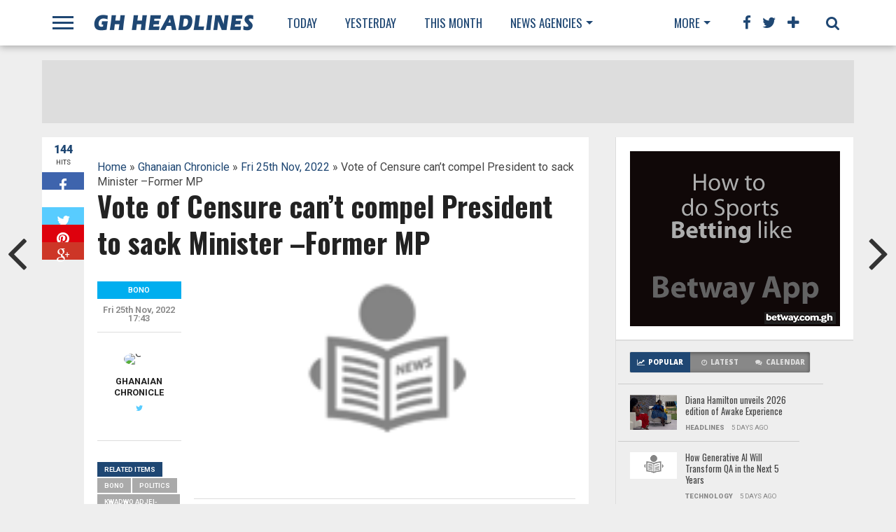

--- FILE ---
content_type: text/html; charset=UTF-8
request_url: http://ghheadlines.com/agency/ghanaian-chronicle/20221125/158046811/vote-of-censure-cant-compel-president-to-sack-minister-former-mp
body_size: 18942
content:
<!DOCTYPE html>
<html lang="en-US">
    <head>
                <!-- Google Tag Manager -->
        <script>(function(w,d,s,l,i){w[l]=w[l]||[];w[l].push({'gtm.start':
            new Date().getTime(),event:'gtm.js'});var f=d.getElementsByTagName(s)[0],
            j=d.createElement(s),dl=l!='dataLayer'?'&l='+l:'';j.async=true;j.src=
            'https://www.googletagmanager.com/gtm.js?id='+i+dl;f.parentNode.insertBefore(j,f);
            })(window,document,'script','dataLayer','GTM-NC2B6NMQ');</script>
            <!-- End Google Tag Manager -->

        <meta charset="UTF-8" >
        <meta name="viewport" id="viewport" content="width=device-width, initial-scale=1.0, maximum-scale=1.0, minimum-scale=1.0, user-scalable=no" />


        <link rel="alternate" type="application/rss+xml" title="RSS 2.0" href="http://ghheadlines.com/feed" />
        <link rel="alternate" type="text/xml" title="RSS .92" href="http://ghheadlines.com/rss" />
        <meta property="og:image" content="http://ghheadlines.com/images/default.png
" />

        <meta property="og:type" content="article" />
        <meta property="og:description" content="The former Member of Parliament (MP) for Sunyani West in the Bono Region, Kwadwo Adjei-Darko, has stated that the Minority in Parliament had realised that Censure for the removal of the Finance Minister, Ken Ofori-Atta, would not materialise. Speaking on Sunyani-based Ark FM’s Issues, hosted by Kwasi Kyei Baffour, the former Legislator explained that “Article 85 states that the President ‘may’, unless the Minister resigns his office, revoke his appointment as a Minister.” “So just
" />
        <meta name="twitter:card" content="summary">
        <meta name="twitter:url" content="http://ghheadlines.com/agency/ghanaian-chronicle/20221125/158046811/vote-of-censure-cant-compel-president-to-sack-minister-former-mp">
        <meta name="twitter:title" content="Vote of Censure can’t compel President to sack Minister –Former MP
">
        <meta name="twitter:description" content="The former Member of Parliament (MP) for Sunyani West in the Bono Region, Kwadwo Adjei-Darko, has stated that the Minority in Parliament had realised that Censure for the removal of the Finance Minister, Ken Ofori-Atta, would not materialise. Speaking on Sunyani-based Ark FM’s Issues, hosted by Kwasi Kyei Baffour, the former Legislator explained that “Article 85 states that the President ‘may’, unless the Minister resigns his office, revoke his appointment as a Minister.” “So just
">
        <meta property="twitter:image" content="http://ghheadlines.com/images/default.png
" />
        <title>Vote of Censure can’t compel President to sack Minister –Former MP
 | GhHeadlines Total News Total Information</title>
        <link rel="alternate" type="application/rss+xml" title="GhHeadlines  &raquo; Feed" href="http://ghheadlines.com/feed" />
        <link rel="alternate" type="application/rss+xml" title="GhHeadlines  &raquo; Comments Feed" href="http://ghheadlines.com/rss" />
        <script type="text/javascript">
            window._wpemojiSettings = {"baseUrl": "https:\/\/s.w.org\/images\/core\/emoji\/72x72\/", "ext": ".png", "source": {"concatemoji": "http:\/\/www.mvpthemes.com\/topnews\/wp-includes\/js\/wp-emoji-release.min.js?ver=4.5.6"}};
            !function (a, b, c) {
                function d(a) {
                    var c, d, e, f = b.createElement("canvas"), g = f.getContext && f.getContext("2d"), h = String.fromCharCode;
                    if (!g || !g.fillText)
                        return!1;
                    switch (g.textBaseline = "top", g.font = "600 32px Arial", a) {
                        case"flag":
                            return g.fillText(h(55356, 56806, 55356, 56826), 0, 0), f.toDataURL().length > 3e3;
                        case"diversity":
                            return g.fillText(h(55356, 57221), 0, 0), c = g.getImageData(16, 16, 1, 1).data, d = c[0] + "," + c[1] + "," + c[2] + "," + c[3], g.fillText(h(55356, 57221, 55356, 57343), 0, 0), c = g.getImageData(16, 16, 1, 1).data, e = c[0] + "," + c[1] + "," + c[2] + "," + c[3], d !== e;
                        case"simple":
                            return g.fillText(h(55357, 56835), 0, 0), 0 !== g.getImageData(16, 16, 1, 1).data[0];
                        case"unicode8":
                            return g.fillText(h(55356, 57135), 0, 0), 0 !== g.getImageData(16, 16, 1, 1).data[0]
                    }
                    return!1
                }
                function e(a) {
                    var c = b.createElement("script");
                    c.src = a, c.type = "text/javascript", b.getElementsByTagName("head")[0].appendChild(c)
                }
                var f, g, h, i;
                for (i = Array("simple", "flag", "unicode8", "diversity"), c.supports = {everything:!0, everythingExceptFlag:!0}, h = 0; h < i.length; h++)
                    c.supports[i[h]] = d(i[h]), c.supports.everything = c.supports.everything && c.supports[i[h]], "flag" !== i[h] && (c.supports.everythingExceptFlag = c.supports.everythingExceptFlag && c.supports[i[h]]);
                c.supports.everythingExceptFlag = c.supports.everythingExceptFlag && !c.supports.flag, c.DOMReady = !1, c.readyCallback = function () {
                    c.DOMReady = !0
                }, c.supports.everything || (g = function () {
                    c.readyCallback()
                }, b.addEventListener ? (b.addEventListener("DOMContentLoaded", g, !1), a.addEventListener("load", g, !1)) : (a.attachEvent("onload", g), b.attachEvent("onreadystatechange", function () {
                    "complete" === b.readyState && c.readyCallback()
                })), f = c.source || {}, f.concatemoji ? e(f.concatemoji) : f.wpemoji && f.twemoji && (e(f.twemoji), e(f.wpemoji)))
            }(window, document, window._wpemojiSettings);</script>
        <style type="text/css">
            img.wp-smiley,
            img.emoji {
                display: inline !important;
                border: none !important;
                box-shadow: none !important;
                height: 1em !important;
                width: 1em !important;
                margin: 0 .07em !important;
                vertical-align: -0.1em !important;
                background: none !important;
                padding: 0 !important;
            }
        </style>

        <link rel="stylesheet" href="https://maxcdn.bootstrapcdn.com/bootstrap/4.0.0/css/bootstrap.min.css" integrity="sha384-Gn5384xqQ1aoWXA+058RXPxPg6fy4IWvTNh0E263XmFcJlSAwiGgFAW/dAiS6JXm" crossorigin="anonymous">

    <!--[if lt IE 9]>
        <link rel='stylesheet' id='iecss-css'  href="http://ghheadlines.com/theme/topnews/content/themes/topnews/css/iecss.css?ver=4.5.6" type='text/css' media='all' />
        <![endif]-->
        <link rel='stylesheet' id='mvp-style-css'  href="http://ghheadlines.com/theme/topnews/content/themes/topnews/style.css?ver=4.5.6" type='text/css' media='all' />
        <link rel='stylesheet' id='reset-css'  href="http://ghheadlines.com/theme/topnews/content/themes/topnews/css/reset.css?ver=4.5.6" type='text/css' media='all' />
        <link rel='stylesheet' id='mvp-fontawesome-css'  href='https://netdna.bootstrapcdn.com/font-awesome/4.4.0/css/font-awesome.css?ver=4.5.6' type='text/css' media='all' />
        <link rel='stylesheet' id='media-queries-css'  href="http://ghheadlines.com/theme/topnews/content/themes/topnews/css/media-queries.css?ver=4.5.6" type='text/css' media='all' />
        <link rel='stylesheet' id='studio-fonts-css'  href='https://fonts.googleapis.com/css?family=Open+Sans%3A700%2C800%26subset%3Dlatin%2Clatin-ext&#038;ver=1.0.0' type='text/css' media='all' />
        <script type='text/javascript' src="http://ghheadlines.com/theme/topnews/includes/js/jquery/jquery.js?ver=1.12.4"></script>
        <script type='text/javascript' src="http://ghheadlines.com/theme/topnews/includes/js/jquery/jquery-migrate.min.js?ver=1.4.1"></script>

        <link rel="canonical" href="http://ghheadlines.com/agency/ghanaian-chronicle/20221125/158046811/vote-of-censure-cant-compel-president-to-sack-minister-former-mp" />
        <link rel='shortlink' href='http://ghheadlines.com/agency/ghanaian-chronicle/20221125/158046811/vote-of-censure-cant-compel-president-to-sack-minister-former-mp' />
        <link rel='stylesheet' id='custome-css'  href="http://ghheadlines.com/ghheadlines.css" type='text/css' media='all' />
                    <!-- Google tag (gtag.js) -->
                    <script async src="https://www.googletagmanager.com/gtag/js?id=G-TTP0J9ZVKK"></script>
                    <script>
                    window.dataLayer = window.dataLayer || [];
                    function gtag(){dataLayer.push(arguments);}
                    gtag('js', new Date());
        
                    gtag('config', 'G-TTP0J9ZVKK');
                    </script>
        


        <style type="text/css">




            @media  screen and (max-width: 479px) {

                .social-bottom {
                    margin-bottom: 44px;
                }

            }





        </style>

        <style type="text/css">
        </style>

        <style type="text/css" id="custom-background-css">
            body.custom-background { background-color: #eeeeee; background-image: url("http://ghheadlines.com/theme/topnews/content/uploads/2014/11/gray-bg.jpg; background-repeat: repeat; background-position: top left; background-attachment: scroll; }
                                     </style>
                                     <!-- WooCommerce Colors -->
                                     <style type="text/css">

                                     </style>
                                     <!--/WooCommerce Colors-->

            </head>
            


            <body class="single single-post postid-180 single-format-standard custom-background">

                


                <div id="fb-root"></div>
                <script>(function (d, s, id) {
                        var js, fjs = d.getElementsByTagName(s)[0];
                        if (d.getElementById(id))
                            return;
                        js = d.createElement(s);
                        js.id = id;
                        js.src = "//connect.facebook.net/en_US/sdk.js#xfbml=1&version=v2.8&appId=234951210303091";
                        fjs.parentNode.insertBefore(js, fjs);
                    }(document, 'script', 'facebook-jssdk'));</script>
                <div id="site">
                    <div id="fly-wrap">
                        <div class="fly-wrap-out">
                            <div class="fly-side-wrap">
                                <ul class="fly-bottom-soc left relative">
                                    <li class="fb-soc">
                                        <a href="https://www.facebook.com/ghheadlines" target="_blank">
                                            <i class="fa fa-facebook-square fa-2"></i>
                                        </a>
                                    </li>
                                    <li class="twit-soc">
                                        <a href="https://www.twitter.com/ghheadlines" target="_blank">
                                            <i class="fa fa-twitter fa-2"></i>
                                        </a>
                                    </li>
                                    <li class="pin-soc">
                                        <a href="https://www.pinterest.com/ghheadlines" target="_blank">
                                            <i class="fa fa-pinterest fa-2"></i>
                                        </a>
                                    </li>
                                    <li class="inst-soc">
                                        <a href="https://www.instagram.com/ghheadlines" target="_blank">
                                            <i class="fa fa-instagram fa-2"></i>
                                        </a>
                                    </li>
                                    <li class="goog-soc">
                                        <a href="https://plus.google.com/+ghheadlines/posts" target="_blank">
                                            <i class="fa fa-google-plus fa-2"></i>
                                        </a>
                                    </li>
                                    <li class="yt-soc">
                                        <a href="https://www.youtube.com/user/ghheadlines" target="_blank">
                                            <i class="fa fa-youtube-play fa-2"></i>
                                        </a>
                                    </li>
                                    <li class="link-soc">
                                        <a href="https://www.linkedin.com/company/ghheadlines" target="_blank">
                                            <i class="fa fa-linkedin fa-2"></i>
                                        </a>
                                    </li>
                                    <li class="tum-soc">
                                        <a href="https://ghheadlines.tumblr.com/" target="_blank">
                                            <i class="fa fa-tumblr fa-2"></i>
                                        </a>
                                    </li>
                                    <li class="rss-soc">
                                        <a href="http://ghheadlines.com/rss " target="_blank">
                                            <i class="fa fa-rss fa-2"></i>
                                        </a>
                                    </li>
                                </ul>
                            </div><!--fly-side-wrap-->
                            <div class="fly-wrap-in">
                                <div id="fly-menu-wrap">
                                    <nav class="fly-nav-menu left relative">
                                        <div class="menu-main-menu-container">
                                            <ul id="menu-main-menu" class="menu">
                                                <li id="menu-item-15" class="menu-item menu-item-type-custom menu-item-object-custom menu-item-has-children menu-item-15">
                                                    <a href="http://ghheadlines.com/news/today">Today</a>

                                                </li>
                                                <li id="menu-item-14" class="menu-item menu-item-type-custom menu-item-object-custom current-post-parent menu-item-14">
                                                    <a href="http://ghheadlines.com/news/yesterday">Yesterday</a></li>
                                                <li id="menu-item-128" class="mega-dropdown menu-item menu-item-type-taxonomy menu-item-object-category menu-item-has-children menu-item-128">
                                                    <a href="http://ghheadlines.com/news/this-week">This Week</a>

                                                </li>

                                                <li id="menu-item-12" class="mega-item menu-item menu-item-type-taxonomy menu-item-object-category menu-item-has-children menu-item-128"><a href="#">Agencies</a>

                                                </li>
                                                
                                                <li class="menu-item menu-item-type-custom menu-item-object-custom current-post-parent menu-item-14">

                                                    <a href="http://ghheadlines.com/agency/ghana-web-">

                                                        Ghana Web  
                                                    </a>
                                                </li>
                                                
                                                <li class="menu-item menu-item-type-custom menu-item-object-custom current-post-parent menu-item-14">

                                                    <a href="http://ghheadlines.com/agency/citifm">

                                                        CitiFm 
                                                    </a>
                                                </li>
                                                
                                                <li class="menu-item menu-item-type-custom menu-item-object-custom current-post-parent menu-item-14">

                                                    <a href="http://ghheadlines.com/agency/daily-guide">

                                                        Daily Guide 
                                                    </a>
                                                </li>
                                                
                                                <li class="menu-item menu-item-type-custom menu-item-object-custom current-post-parent menu-item-14">

                                                    <a href="http://ghheadlines.com/agency/pulse">

                                                        Pulse 
                                                    </a>
                                                </li>
                                                
                                                <li class="menu-item menu-item-type-custom menu-item-object-custom current-post-parent menu-item-14">

                                                    <a href="http://ghheadlines.com/agency/3news">

                                                        3 News 
                                                    </a>
                                                </li>
                                                
                                                <li class="menu-item menu-item-type-custom menu-item-object-custom current-post-parent menu-item-14">

                                                    <a href="http://ghheadlines.com/agency/ghana-news-agency">

                                                        Ghana News Agency 
                                                    </a>
                                                </li>
                                                
                                                <li class="menu-item menu-item-type-custom menu-item-object-custom current-post-parent menu-item-14">

                                                    <a href="http://ghheadlines.com/agency/myjoyonline">

                                                        myJoyOnline 
                                                    </a>
                                                </li>
                                                
                                                <li class="menu-item menu-item-type-custom menu-item-object-custom current-post-parent menu-item-14">

                                                    <a href="http://ghheadlines.com/agency/ghana-soccer-net">

                                                        Ghana Soccer Net 
                                                    </a>
                                                </li>
                                                
                                                <li class="menu-item menu-item-type-custom menu-item-object-custom current-post-parent menu-item-14">

                                                    <a href="http://ghheadlines.com/agency/google-ghana-news">

                                                        Google Ghana News 
                                                    </a>
                                                </li>
                                                
                                                <li class="menu-item menu-item-type-custom menu-item-object-custom current-post-parent menu-item-14">

                                                    <a href="http://ghheadlines.com/agency/ghanaian-times">

                                                        Ghanaian Times 
                                                    </a>
                                                </li>
                                                
                                                <li class="menu-item menu-item-type-custom menu-item-object-custom current-post-parent menu-item-14">

                                                    <a href="http://ghheadlines.com/agency/ghana-business-news">

                                                        Ghana Business News 
                                                    </a>
                                                </li>
                                                
                                                <li class="menu-item menu-item-type-custom menu-item-object-custom current-post-parent menu-item-14">

                                                    <a href="http://ghheadlines.com/agency/bbc-africa">

                                                        BBC Africa 
                                                    </a>
                                                </li>
                                                
                                                <li class="menu-item menu-item-type-custom menu-item-object-custom current-post-parent menu-item-14">

                                                    <a href="http://ghheadlines.com/agency/ghanaian-chronicle">

                                                        Ghanaian Chronicle 
                                                    </a>
                                                </li>
                                                
                                                <li class="menu-item menu-item-type-custom menu-item-object-custom current-post-parent menu-item-14">

                                                    <a href="http://ghheadlines.com/agency/business-and-financial-times">

                                                        Business and Financial Times 
                                                    </a>
                                                </li>
                                                
                                                <li class="menu-item menu-item-type-custom menu-item-object-custom current-post-parent menu-item-14">

                                                    <a href="http://ghheadlines.com/agency/ghana-nation">

                                                        Ghana nation 
                                                    </a>
                                                </li>
                                                
                                                <li class="menu-item menu-item-type-custom menu-item-object-custom current-post-parent menu-item-14">

                                                    <a href="http://ghheadlines.com/agency/all-africanews--ghana">

                                                        All AfricaNews  Ghana 
                                                    </a>
                                                </li>
                                                
                                                <li class="menu-item menu-item-type-custom menu-item-object-custom current-post-parent menu-item-14">

                                                    <a href="http://ghheadlines.com/agency/reuters-africa">

                                                        Reuters Africa 
                                                    </a>
                                                </li>
                                                
                                                <li class="menu-item menu-item-type-custom menu-item-object-custom current-post-parent menu-item-14">

                                                    <a href="http://ghheadlines.com/agency/daily-graphic">

                                                        Daily Graphic 
                                                    </a>
                                                </li>
                                                
                                                <li class="menu-item menu-item-type-custom menu-item-object-custom current-post-parent menu-item-14">

                                                    <a href="http://ghheadlines.com/agency/ultimate-fm">

                                                        Ultimate FM 
                                                    </a>
                                                </li>
                                                
                                                <li class="menu-item menu-item-type-custom menu-item-object-custom current-post-parent menu-item-14">

                                                    <a href="http://ghheadlines.com/agency/vibe-ghana">

                                                        vibe ghana 
                                                    </a>
                                                </li>
                                                
                                                <li class="menu-item menu-item-type-custom menu-item-object-custom current-post-parent menu-item-14">

                                                    <a href="http://ghheadlines.com/agency/new-yorke-times-africa">

                                                        New Yorke Times Africa 
                                                    </a>
                                                </li>
                                                
                                                <li class="menu-item menu-item-type-custom menu-item-object-custom current-post-parent menu-item-14">

                                                    <a href="http://ghheadlines.com/agency/peacefm">

                                                        PeaceFM 
                                                    </a>
                                                </li>
                                                
                                                <li class="menu-item menu-item-type-custom menu-item-object-custom current-post-parent menu-item-14">

                                                    <a href="http://ghheadlines.com/agency/cnn-africa">

                                                        CNN Africa 
                                                    </a>
                                                </li>
                                                
                                                <li class="menu-item menu-item-type-custom menu-item-object-custom current-post-parent menu-item-14">

                                                    <a href="http://ghheadlines.com/agency/accra-mail">

                                                        GhOneTv 
                                                    </a>
                                                </li>
                                                
                                                <li class="menu-item menu-item-type-custom menu-item-object-custom current-post-parent menu-item-14">

                                                    <a href="http://ghheadlines.com/agency/modern-ghana">

                                                        Modern Ghana 
                                                    </a>
                                                </li>
                                                
                                                <li class="menu-item menu-item-type-custom menu-item-object-custom current-post-parent menu-item-14">

                                                    <a href="http://ghheadlines.com/agency/ghana-broadcasting-corporation">

                                                        Ghana Broadcasting Corporation 
                                                    </a>
                                                </li>
                                                
                                                <li class="menu-item menu-item-type-custom menu-item-object-custom current-post-parent menu-item-14">

                                                    <a href="http://ghheadlines.com/agency/starr-fm">

                                                        Starr FM 
                                                    </a>
                                                </li>
                                                
                                                <li class="menu-item menu-item-type-custom menu-item-object-custom current-post-parent menu-item-14">

                                                    <a href="http://ghheadlines.com/agency/the-finder-news">

                                                        The Finder News 
                                                    </a>
                                                </li>
                                                
                                                <li class="menu-item menu-item-type-custom menu-item-object-custom current-post-parent menu-item-14">

                                                    <a href="http://ghheadlines.com/agency/others">

                                                        Others 
                                                    </a>
                                                </li>
                                                
                                                <li class="menu-item menu-item-type-custom menu-item-object-custom current-post-parent menu-item-14">

                                                    <a href="http://ghheadlines.com/agency/happy-fm">

                                                        Happy FM 
                                                    </a>
                                                </li>
                                                
                                                <li class="menu-item menu-item-type-custom menu-item-object-custom current-post-parent menu-item-14">

                                                    <a href="http://ghheadlines.com/agency/kapital-radio">

                                                        Kapital Radio 
                                                    </a>
                                                </li>
                                                
                                                <li class="menu-item menu-item-type-custom menu-item-object-custom current-post-parent menu-item-14">

                                                    <a href="http://ghheadlines.com/agency/the-new-stateman">

                                                        The New Stateman 
                                                    </a>
                                                </li>
                                                
                                                <li class="menu-item menu-item-type-custom menu-item-object-custom current-post-parent menu-item-14">

                                                    <a href="http://ghheadlines.com/agency/ads">

                                                        Ads 
                                                    </a>
                                                </li>
                                                
                                            </ul></div>				</nav>
                                </div><!--fly-menu-wrap-->
                            </div><!--fly-wrap-in-->
                        </div><!--fly-wrap-out-->
                    </div><!--fly-wrap-->	<header>
                        <div id="nav-wrap">
                            <div class="content-out content-out-nav">
                                <div class="content-in">
                                    <div id="nav-contain" class="left">
                                        <div id="nav-contain-out">
                                            <div class="fly-but-wrap left relative">
                                                <span></span>
                                                <span></span>
                                                <span></span>
                                                <span></span>
                                            </div><!--fly-but-wrap-->
                                            <div id="nav-logo" class="left" itemscope itemtype="http://schema.org/Organization">
                                                <a itemprop="url" href="http://ghheadlines.com"><img itemprop="logo" src='http://ghheadlines.com/theme/topnews/content/themes/topnews/images/logos/ghheadlines.png' alt="ghheadlines News" /></a>
                                            </div><!--nav-logo-->
                                            <div id="nav-contain-in">
                                                <div id="main-nav-out">
                                                    <div id="main-nav-in">
                                                        <nav>
                                                            <div id="nav-out">
                                                                <div id="nav-in">
                                                                    <div class="main-nav left main-nav-contain">
                                                                        <div class="main-nav-in left">
                                                                            <div class="menu-main-menu-container"><ul id="menu-main-menu-1" class="menu">
                                                                                    <li class="menu-item menu-item-type-custom menu-item-object-custom menu-item-15">
                                                                                        <a href="http://ghheadlines.com/news/today" title="Today Fri 30 Jan,2026 News ">Today</a>

                                                                                    </li>
                                                                                    <li class="menu-item menu-item-type-custom menu-item-object-custom current-post-parent menu-item-14">
                                                                                        <a href="http://ghheadlines.com/news/yesterday" title="Yesterday's News">Yesterday</a></li>

                                                                                    <li class=" menu-item menu-item-type-taxonomy menu-item-object-category menu-item-128">
                                                                                        <a href="http://ghheadlines.com/news/this-month" title="New for Jan 2026">This Month</a>
                                                                                    </li>

                                                                                    <li class="mega-dropdown menu-item menu-item-type-taxonomy menu-item-object-category menu-item-235 menu-item-has-children">
                                                                                        <a href="#">News Agencies</a>
                                                                                        <div class="mega-dropdown">
                                                                                            <div class="mega-dropdown-out">
                                                                                                <div class="mega-dropdown-in">
                                                                                                    <ul class="mega-list">


                                                                                                        
                                                                                                        <li>

                                                                                                            <a href="http://ghheadlines.com/agency/ghana-web-">

                                                                                                                Ghana Web  
                                                                                                            </a>
                                                                                                        </li>
                                                                                                        
                                                                                                        <li>

                                                                                                            <a href="http://ghheadlines.com/agency/citifm">

                                                                                                                CitiFm 
                                                                                                            </a>
                                                                                                        </li>
                                                                                                        
                                                                                                        <li>

                                                                                                            <a href="http://ghheadlines.com/agency/daily-guide">

                                                                                                                Daily Guide 
                                                                                                            </a>
                                                                                                        </li>
                                                                                                        
                                                                                                        <li>

                                                                                                            <a href="http://ghheadlines.com/agency/pulse">

                                                                                                                Pulse 
                                                                                                            </a>
                                                                                                        </li>
                                                                                                        
                                                                                                        <li>

                                                                                                            <a href="http://ghheadlines.com/agency/3news">

                                                                                                                3 News 
                                                                                                            </a>
                                                                                                        </li>
                                                                                                        
                                                                                                        <li>

                                                                                                            <a href="http://ghheadlines.com/agency/ghana-news-agency">

                                                                                                                Ghana News Agency 
                                                                                                            </a>
                                                                                                        </li>
                                                                                                        
                                                                                                        <li>

                                                                                                            <a href="http://ghheadlines.com/agency/myjoyonline">

                                                                                                                myJoyOnline 
                                                                                                            </a>
                                                                                                        </li>
                                                                                                        
                                                                                                        <li>

                                                                                                            <a href="http://ghheadlines.com/agency/ghana-soccer-net">

                                                                                                                Ghana Soccer Net 
                                                                                                            </a>
                                                                                                        </li>
                                                                                                        
                                                                                                        <li>

                                                                                                            <a href="http://ghheadlines.com/agency/google-ghana-news">

                                                                                                                Google Ghana News 
                                                                                                            </a>
                                                                                                        </li>
                                                                                                        
                                                                                                        <li>

                                                                                                            <a href="http://ghheadlines.com/agency/ghanaian-times">

                                                                                                                Ghanaian Times 
                                                                                                            </a>
                                                                                                        </li>
                                                                                                        
                                                                                                        <li>

                                                                                                            <a href="http://ghheadlines.com/agency/ghana-business-news">

                                                                                                                Ghana Business News 
                                                                                                            </a>
                                                                                                        </li>
                                                                                                        
                                                                                                        <li>

                                                                                                            <a href="http://ghheadlines.com/agency/bbc-africa">

                                                                                                                BBC Africa 
                                                                                                            </a>
                                                                                                        </li>
                                                                                                        
                                                                                                        <li>

                                                                                                            <a href="http://ghheadlines.com/agency/ghanaian-chronicle">

                                                                                                                Ghanaian Chronicle 
                                                                                                            </a>
                                                                                                        </li>
                                                                                                        
                                                                                                        <li>

                                                                                                            <a href="http://ghheadlines.com/agency/business-and-financial-times">

                                                                                                                Business and Financial Times 
                                                                                                            </a>
                                                                                                        </li>
                                                                                                        
                                                                                                        <li>

                                                                                                            <a href="http://ghheadlines.com/agency/ghana-nation">

                                                                                                                Ghana nation 
                                                                                                            </a>
                                                                                                        </li>
                                                                                                        
                                                                                                        <li>

                                                                                                            <a href="http://ghheadlines.com/agency/all-africanews--ghana">

                                                                                                                All AfricaNews  Ghana 
                                                                                                            </a>
                                                                                                        </li>
                                                                                                        
                                                                                                        <li>

                                                                                                            <a href="http://ghheadlines.com/agency/reuters-africa">

                                                                                                                Reuters Africa 
                                                                                                            </a>
                                                                                                        </li>
                                                                                                        
                                                                                                        <li>

                                                                                                            <a href="http://ghheadlines.com/agency/daily-graphic">

                                                                                                                Daily Graphic 
                                                                                                            </a>
                                                                                                        </li>
                                                                                                        
                                                                                                        <li>

                                                                                                            <a href="http://ghheadlines.com/agency/ultimate-fm">

                                                                                                                Ultimate FM 
                                                                                                            </a>
                                                                                                        </li>
                                                                                                        
                                                                                                        <li>

                                                                                                            <a href="http://ghheadlines.com/agency/vibe-ghana">

                                                                                                                vibe ghana 
                                                                                                            </a>
                                                                                                        </li>
                                                                                                        
                                                                                                        <li>

                                                                                                            <a href="http://ghheadlines.com/agency/new-yorke-times-africa">

                                                                                                                New Yorke Times Africa 
                                                                                                            </a>
                                                                                                        </li>
                                                                                                        
                                                                                                        <li>

                                                                                                            <a href="http://ghheadlines.com/agency/peacefm">

                                                                                                                PeaceFM 
                                                                                                            </a>
                                                                                                        </li>
                                                                                                        
                                                                                                        <li>

                                                                                                            <a href="http://ghheadlines.com/agency/cnn-africa">

                                                                                                                CNN Africa 
                                                                                                            </a>
                                                                                                        </li>
                                                                                                        
                                                                                                        <li>

                                                                                                            <a href="http://ghheadlines.com/agency/accra-mail">

                                                                                                                GhOneTv 
                                                                                                            </a>
                                                                                                        </li>
                                                                                                        
                                                                                                        <li>

                                                                                                            <a href="http://ghheadlines.com/agency/modern-ghana">

                                                                                                                Modern Ghana 
                                                                                                            </a>
                                                                                                        </li>
                                                                                                        
                                                                                                        <li>

                                                                                                            <a href="http://ghheadlines.com/agency/ghana-broadcasting-corporation">

                                                                                                                Ghana Broadcasting Corporation 
                                                                                                            </a>
                                                                                                        </li>
                                                                                                        
                                                                                                        <li>

                                                                                                            <a href="http://ghheadlines.com/agency/starr-fm">

                                                                                                                Starr FM 
                                                                                                            </a>
                                                                                                        </li>
                                                                                                        
                                                                                                        <li>

                                                                                                            <a href="http://ghheadlines.com/agency/the-finder-news">

                                                                                                                The Finder News 
                                                                                                            </a>
                                                                                                        </li>
                                                                                                        
                                                                                                        <li>

                                                                                                            <a href="http://ghheadlines.com/agency/others">

                                                                                                                Others 
                                                                                                            </a>
                                                                                                        </li>
                                                                                                        
                                                                                                        <li>

                                                                                                            <a href="http://ghheadlines.com/agency/happy-fm">

                                                                                                                Happy FM 
                                                                                                            </a>
                                                                                                        </li>
                                                                                                        
                                                                                                        <li>

                                                                                                            <a href="http://ghheadlines.com/agency/kapital-radio">

                                                                                                                Kapital Radio 
                                                                                                            </a>
                                                                                                        </li>
                                                                                                        
                                                                                                        <li>

                                                                                                            <a href="http://ghheadlines.com/agency/the-new-stateman">

                                                                                                                The New Stateman 
                                                                                                            </a>
                                                                                                        </li>
                                                                                                        
                                                                                                        <li>

                                                                                                            <a href="http://ghheadlines.com/agency/ads">

                                                                                                                Ads 
                                                                                                            </a>
                                                                                                        </li>
                                                                                                        
                                                                                                    </ul>
                                                                                                </div>
                                                                                            </div>
                                                                                        </div></li>

                                                                                </ul>
                                                                            </div>												</div><!--main-nav-in-->
                                                                    </div><!--main-nav-->
                                                                </div><!--nav-in-->
                                                                <div class="main-nav more-nav-contain">
                                                                    <div class="menu-more-menu-container"><ul id="menu-more-menu" class="menu"><li id="menu-item-234" class="menu-item menu-item-type-custom menu-item-object-custom menu-item-has-children menu-item-234"><a href="#">More</a>


                                                                                                                                                                <ul class="sub-menu">
                                                                                                                                                                        <li id="menu-item-232" class="menu-item menu-item-type-taxonomy menu-item-object-category menu-item-232"><a href="http://ghheadlines.com/tag/business">Business</a></li>
                                                                                                                                                                        <li id="menu-item-232" class="menu-item menu-item-type-taxonomy menu-item-object-category menu-item-232"><a href="http://ghheadlines.com/tag/entertainment">Entertainment</a></li>
                                                                                                                                                                        <li id="menu-item-232" class="menu-item menu-item-type-taxonomy menu-item-object-category menu-item-232"><a href="http://ghheadlines.com/tag/sports">Sports</a></li>
                                                                                                                                                                        <li id="menu-item-232" class="menu-item menu-item-type-taxonomy menu-item-object-category menu-item-232"><a href="http://ghheadlines.com/tag/tech">Tech</a></li>
                                                                                                                                                                        <li id="menu-item-232" class="menu-item menu-item-type-taxonomy menu-item-object-category menu-item-232"><a href="http://ghheadlines.com/tag/education">Education</a></li>
                                                                                                                                                                    </ul>
                                                                            </li>
                                                                        </ul></div>											</div><!--more-nav-->
                                                            </div><!--nav-out-->
                                                        </nav>
                                                    </div><!--main-nav-in-->
                                                    <div class="nav-spacer"></div>
                                                    <div id="nav-right">
                                                        <div id="search-button">
                                                            <i class="fa fa-search fa-2"></i>
                                                        </div><!--search-button-->
                                                        <div id="social-nav" class="relative">
                                                            <span class="fb-nav"><i class="fa fa-facebook fa-2"></i></span>
                                                            <span class="twit-nav"><i class="fa fa-twitter fa-2"></i></span>
                                                            <span class="plus-nav"><i class="fa fa-plus fa-2"></i></span>
                                                            <div id="social-dropdown">
                                                                <ul class="social-drop-list relative">
                                                                    <a href="https://www.facebook.com/ghheadlines" alt="Facebook" target="_blank">
                                                                        <li class="fb-drop">
                                                                            <i class="fa fa-facebook-square fa-2"></i>
                                                                            <p>Facebook</p>
                                                                        </li>
                                                                    </a>
                                                                    <a href="https://www.twitter.com/ghheadlines" alt="Twitter" target="_blank">
                                                                        <li class="twit-drop">
                                                                            <i class="fa fa-twitter fa-2"></i>
                                                                            <p>Twitter</p>
                                                                        </li>
                                                                    </a>
                                                                    <a href="https://www.pinterest.com/ghheadlines" alt="Pinterest" target="_blank">
                                                                        <li class="pin-drop">
                                                                            <i class="fa fa-pinterest fa-2"></i>
                                                                            <p>Pinterest</p>
                                                                        </li>
                                                                    </a>
                                                                    <a href="https://www.instagram.com/ghheadlines" alt="Instagram" target="_blank">
                                                                        <li class="inst-drop">
                                                                            <i class="fa fa-instagram fa-2"></i>
                                                                            <p>Instagram</p>
                                                                        </li>
                                                                    </a>
                                                                    <a href="https://plus.google.com/+ghheadlines/posts" alt="Google Plus" target="_blank">
                                                                        <li class="goog-drop">
                                                                            <i class="fa fa-google-plus fa-2"></i>
                                                                            <p>Google+</p>
                                                                        </li>
                                                                    </a>
                                                                    <a href="https://www.youtube.com/user/ghheadlines" alt="Youtube" target="_blank">
                                                                        <li class="yt-drop">
                                                                            <i class="fa fa-youtube-play fa-2"></i>
                                                                            <p>YouTube</p>
                                                                        </li>
                                                                    </a>
                                                                    <a href="https://www.linkedin.com/company/ghheadlines" alt="LinkedIn" target="_blank">
                                                                        <li class="link-drop">
                                                                            <i class="fa fa-linkedin fa-2"></i>
                                                                            <p>LinkedIn</p>
                                                                        </li>
                                                                    </a>

                                                                    <a href="http://ghheadlines.com/rss" target="_blank">
                                                                        <li class="rss-drop">
                                                                            <i class="fa fa-rss fa-2"></i>
                                                                            <p>RSS</p>
                                                                        </li>
                                                                    </a>
                                                                </ul>
                                                            </div><!--social-dropdown-->
                                                        </div><!--social-nav-->
                                                    </div><!--nav-right-->
                                                    <div id="search-bar">
                                                        <form method="get" id="searchform" action="http://ghheadlines.com">
                                                            <input type="text" name="s" id="s" value="Type search term and press enter" onfocus='if (this.value == "Type search term and press enter") {
                                                                        this.value = "";
                                                                    }' onblur='if (this.value == "") {
                                                                                this.value = "Type search term and press enter";
                                                                            }' />
                                                            <input type="hidden" id="searchsubmit" value="Search" />
                                                        </form>						</div><!--search-bar-->
                                                </div><!--main-nav-out-->
                                            </div><!--nav-contain-in-->
                                        </div><!--nav-contain-out-->
                                    </div><!--nav-contain-->
                                </div><!--content-in-->
                            </div><!--content-out-->
                        </div><!--nav-wrap-->
                    </header>
;
<div id="mvp-main-cont">
    <div id="head-wrap" class="left relative">
        <div class="head-wrap-out">
            <div class="head-wrap-in">
                <div class="content-out">
                    <div class="content-in">
                        <div id="leader-wrapper" class="left relative">
                            <div style="width: 100%; height:90px; background: #ddd; text-align: center; display: inline-block; color: #bbb; font-weight: 700; font-size: 1.2em; text-transform: uppercase; white-space: nowrap; overflow: hidden;">
                                
                            </div>						</div><!--leaderboard-wrapper-->
                    </div><!--content-in-->
                </div><!--content-out-->
                <div class="content-out">
                    <div class="content-in">
                    </div><!--content-in-->
                </div><!--content-out-->
            </div><!--head-wrap-in-->
        </div><!--head-wrap-out-->
    </div><!--head-wrap-->
    <div id="content-wrapper" class="left relative social-bottom">
        <div class="content-out" class="relative">
            <div class="content-in" itemscope itemtype="http://schema.org/Article">
                <div id="post-social-out" class="relative">
                    <div id="post-social-wrap">
                        <ul class="post-social-list left relative">
                            <li class="post-social-count">
                                <span class="social-count-num">
                                        144 
            
    </span>
                                <span class="social-count-text">Hits</span>
                            </li>

                                                        <li class="post-social-fb">
                                <a href="#" onclick="window.open('http://www.facebook.com/sharer.php?u=http://ghheadlines.com/agency/ghanaian-chronicle/20221125/158046811/vote-of-censure-cant-compel-president-to-sack-minister-former-mp/&amp;t=Vote of Censure can’t compel President to sack Minister –Former MP& #8217; ', 'facebookShare', 'width = 626, height = 436');
                                                    return false;" title="Share on Facebook"><i class="fa fa-facebook fa-2"></i></a>
                            </li><li class="post-social-wa green">
                                <a href="#" onclick="window.open('whatsapp://send?text=http://ghheadlines.com/agency/ghanaian-chronicle/20221125/158046811/vote-of-censure-cant-compel-president-to-sack-minister-former-mp'), 'whatsappShare', 'width=626,height=436');
                                                    return false;" title="Share on Facebook"><i class="fa fa-whatsapp fa-2">W</i></a>
                            </li>
                            <li class="post-social-twit">
                                <a href="#" onclick="window.open('http://twitter.com/share?text=Vote+of+Censure+can%E2%80%99t+compel+President+to+sack+Minister+%E2%80%93Former+MP& amp; url=http://ghheadlines.com/agency/ghanaian-chronicle/20221125/158046811/vote-of-censure-cant-compel-president-to-sack-minister-former-mp', 'twitterShare', 'width=626,height=436');
                                                    return false;" title="Tweet This Post"><i class="fa fa-twitter fa-2"></i></a>	
                            </li>
                            <li class="post-social-pin">
                                <a href="#" onclick="window.open('http://pinterest.com/pin/create/button/?url=http://ghheadlines.com/agency/ghanaian-chronicle/20221125/158046811/vote-of-censure-cant-compel-president-to-sack-minister-former-mp& amp; media=http://ghheadlines.com/images/default.png& amp; description=Vote+of+Censure+can%E2%80%99t+compel+President+to+sack+Minister+%E2%80%93Former+MP', 'pinterestShare', 'width=750,height=350');
                                                    return false;" title="Pin This Post"><i class="fa fa-pinterest fa-2"></i></a>
                            </li>
                            <li class="post-social-goog">
                                <a href="#" onclick="window.open('https://plusone.google.com/_/+1/confirm?hl=en-US&amp;url=http://ghheadlines.com/agency/ghanaian-chronicle/20221125/158046811/vote-of-censure-cant-compel-president-to-sack-minister-former-mp', 'googleShare', 'width=626,height=436');
                                                    return false;" title="Share on Google+" target="_blank"><i class="fa fa-google-plus fa-2"></i></a>	
                            </li>
                        </ul>
                    </div><!--post-social-wrap-->
                    <div id="post-social-in">
                        <div id="post-content-out">
                            <div id="post-content-in">
                                <div id="post-content-contain" class="left relative">

                                    <script type="text/javascript">
    var agency = "ghanaian-chronicle";</script>

<article class="post-180 post type-post status-publish format-standard has-post-thumbnail hentry category-sports ">
    <div id="post-content-wrapper" class="relative">
        <div id="post-area" class="left relative">
            <div class="post-cat-contain left relative post-cat-mob">
                <span class="img-cat left">Bono</span>
            </div><!--post-cat-contain-->
            <div class="where bx-wrapper ">
                <div class="meta">
                    <a href="/">Home</a> » <a href="http://ghheadlines.com/agency/ghanaian-chronicle" title="Ghanaian Chronicle">Ghanaian Chronicle</a> »

                    <a href="http://ghheadlines.com/agency/ghanaian-chronicle/20221125" title="Fri 25th Nov, 2022">Fri 25th Nov, 2022</a> » 
                    Vote of Censure can’t compel President to sack Minister –Former MP


                </div>
            </div>
            <h1 class="story-title entry-title" itemprop="name headline"> Vote of Censure can’t compel President to sack Minister –Former MP</h1>

            <div id="right-content" class="relative">
                <div id="content-area" class="left relative" itemprop="articleBody">
                    <div id="feat-img-reg" class="relative">
                        <img itemprop="image"  src="http://ghheadlines.com/images/default.png" alt="Vote of Censure can’t compel President to sack Minister –Former MP" />
                    </div><!--feat-img-reg-->
                    <span class="feat-caption-reg"></span>
                    <div class="hide-title">
                        <span class="entry-title" itemprop="name headline">Vote of Censure can’t compel President to sack Minister –Former MP</span>
                    </div><!--hide-title-->
                    <div id="left-content-mobi">
                        <div class="author-img left">

                                                        <img alt=' G'    src='http://ghheadlines.com/theme/topnews/content/themes/topnews/images/default_agent.png' srcset='http://ghheadlines.com/theme/topnews/content/themes/topnews/images/default_agent.png' class='avatar avatar-120 photo' height='120' width='120'/>

                            
                        </div><!--author-img-->
                        <div class="author-info-mob-wrap">
                            <span class="vcard author">
                                <span class="author-name left fn" itemprop="author">

                                    <a href="http://ghheadlines.com/agency/ghanaian-chronicle" title="Posts by Ghanaian Chronicle" rel="author">
                                        Ghanaian Chronicle</a>

                                </span>
                            </span>
                            <div class="post-date-wrap left relative post-date-mob">
                                <span class="post-date"><time class="post-date updated" itemprop="datePublished" datetime="Fri 25th Nov, 2022 17:43" pubdate>Fri 25th Nov, 2022 17:43</time></span>
                            </div><!--post-date-wrap-->
                        </div><!--author-info-mob-wrap-->
                    </div><!--left-content-mobi-->

                    <p>The former Member of Parliament (MP) for Sunyani West in the Bono Region, Kwadwo Adjei-Darko, has stated that the Minority in Parliament had realised that Censure for the removal of the Finance Minister, Ken Ofori-Atta, would not materialise.</p>
<p>Speaking on Sunyani-based <strong>Ark FM’s</strong> Issues, hosted by Kwasi Kyei Baffour, the former Legislator explained that “Article 85 states that the President ‘may’, unless the Minister resigns his office, revoke his appointment as a Minister.”</p>
<p>“So just passing a Vote of Censure by 2/3 majority does not automatically mean the President will sack the Finance Minister,” he said, and added that “the authority remains in the bosom of the President to decide whether to sack the Minister or not.”</p>
<p>Touching on  the absence of the Finance Minister in Parliament when the motion was laid before the House, the former Minister for Local Government and Rural Development under former President J.A. Kuffuor, said anyone who goes to Parliament without an invitation was regarded as a stranger.</p>
<p>He explained that “by Parliamentary practice, anyone who enters the House without an invitation is a stranger, with the exception of the Vice President, who has a seat in the House.”</p>
<p>According to him, the allegations raised against the Finance Minister were criminal offences, and the Minister was entitled to a lawyer, but the lawyer would be seen as a stranger.</p>
<p><strong>AD HOC COMMITTEE</strong></p>
<p>The former Minister said: “The Speaker did well by referring the issue to a Committee. The Minister will have the opportunity to respond to [the] allegations leveled against him at that level.”</p>
<p>The Speaker of Parliament, Alban Bagbin, referred the Censure Motion moved by the Minority to have Finance Minister, Ken Ofori-Atta, removed from office, to an eight-member Ad Hoc Committee for consideration.</p>
<p>He added that at the committee level, evidence at the Minority’s disposal would be presented for discussion.</p>
<p>According to Mr. Bagbin, the Finance Minister would be given ample opportunity to defend himself.</p>
<p>Meanwhile, Members of Parliament on the National Democratic Congress (NDC) side are questioning the credibility of the New Patriotic Party (NPP) MPs, who had backtracked on their quest to have Finance Minister Ken Ofori-Atta sacked.</p>
<p>Some 98 NPP MPs had threatened to boycott yesterday’s budget reading if it was presented by the embattled Minister.</p>
<p>But, after a meeting with the party’s Council of Elders, the MPs bowed to the pressure.</p>
<p>This followed a meeting between the Majority and the NPP top officials on November 22 to find an amicable resolution to the impasse.</p>
<p>The post <a rel=nofollow href=https://thechronicle.com.gh/vote-of-censure-cant-compel-president-to-sack-minister-former-mp/>Vote of Censure can’t compel President to sack Minister –Former MP</a> appeared first on <a rel=nofollow href=https://thechronicle.com.gh>The Chronicle News Online</a>.</p>

					
					

                    
                    <a href="https://thechronicle.com.gh/vote-of-censure-cant-compel-president-to-sack-minister-former-mp/" target="_blank"> Read Full Story</a>

                    <div id="article-ad">
                        <div style="width: 100%; height: 33px; background: #eee; text-align: center; display: inline-block; color: #bbb; font-weight: 700; font-size: 1.2em; padding-top: 33px; text-transform: uppercase; white-space: nowrap; overflow: hidden;">Advertise Here contact ads[@]ghheadlines.com </div>											</div><!--article-ad-->
                    <div class="post-tags post-tags-mobi">
                        <span class="post-tags-header">Related Items</span>
                        <span itemprop="keywords">
                                                                <a href="http://ghheadlines.com/tag/bono" rel="tag" class="">
                                        Bono                                    </a>

                                    
                                                                        <a href="http://ghheadlines.com/tag/politics" rel="tag" class="">
                                        Politics                                    </a>

                                    
                                                                        <a href="http://ghheadlines.com/tag/kwadwo-adjei-darko" rel="tag" class="">
                                        Kwadwo Adjei-Darko                                    </a>

                                    
                                                                        <a href="http://ghheadlines.com/tag/president-ja-kuffuor" rel="tag" class="">
                                        President J.A Kuffuor                                    </a>

                                                            </span>
                    </div><!--post-tags-->
                    <div id="comments-button" class="left relative comment-click">
                       
                    </div>
                    <div id="commentssa">
                        
                        <div class="fb-comments" data-href="http://www.ghheadlines.com/agency/ghanaian-chronicle/20221125/158046811/vote-of-censure-cant-compel-president-to-sack-minister-former-mp" data-numposts="5"></div>
                    </div>

                </div><!--content-area-->
            </div><!--right-content-->
            <div id="left-content" class="left relative">
                <div class="post-cat-contain left relative">
                    <span class="img-cat left">Bono</span>
                </div><!--post-cat-contain-->
                <div class="post-date-wrap left relative post-date-reg">
                    <span class="post-date"><time class="post-date updated" itemprop="datePublished" datetime="Fri 25th Nov, 2022 17:43 " pubdate>Fri 25th Nov, 2022 17:43 </time></span>
                </div><!--post-date-wrap-->
                <div class="author-info-wrap left relative">
                    <div class="author-img left">

                                                <img alt=' G'  src='http://ghheadlines.com/theme/topnews/content/themes/topnews/images/default_agent.png' srcset='http://ghheadlines.com/theme/topnews/content/themes/topnews/images/default_agent.png' class='avatar avatar-120 photo' height='120' width='120'/>
                        <span class="" style="color: #fff;font-size: 20px;margin-top: -40px">G</span>
                                            </div><!--author-img-->
                    <span class="vcard author">
                        <span class="author-name left fn" itemprop="author"><a href="http://ghheadlines.com/agency/ghanaian-chronicle" title="Posts by Ghanaian Chronicle" rel="author">Ghanaian Chronicle</a></span>
                    </span>
                    <span class="author-twit left">
                        <i class="fa fa-twitter"></i> <a href="#" target="blank"></a></span>
                    <p class="author-desc left"></p>
                </div><!--author-info-wrap-->
                <div class="post-tags">
                    <span class="post-tags-header">Related Items</span>
                    <span itemprop="keywords">
                                                        <a href="http://ghheadlines.com/tag/bono" rel="tag" class="">
                                    Bono                                </a>

                                
                                                                <a href="http://ghheadlines.com/tag/politics" rel="tag" class="">
                                    Politics                                </a>

                                
                                                                <a href="http://ghheadlines.com/tag/kwadwo-adjei-darko" rel="tag" class="">
                                    Kwadwo Adjei-Darko                                </a>

                                
                                                                <a href="http://ghheadlines.com/tag/president-ja-kuffuor" rel="tag" class="">
                                    President J.A Kuffuor                                </a>

                                
                    </span>
                </div><!--post-tags-->
            </div><!--left-content-->


        </div><!--post-area-->
    </div><!--post-content-wrapper-->
</article>


                                    <div id="post-latest-header" class="left relative">
                                        <h4 class="post-latest left relative">Similar News</h4>
                                    </div><!--post-latest-header-->
                                    <div id="post-latest-wrap" class="left relative infinite-content">
                                        <!--<ul id="itemContainer" class="recent-tab similar" style="    margin: 0 0 10px 5px;
    list-style: none;">


    

   
        <li >
        <a href="http://ghheadlines.com/agency/daily-guide/20240112/164297180/former-npp-mp-passes-on">
            <img width="60" height="40" src="https://dailyguidenetwork.com/wp-content/uploads/2024/01/Agnes-Asangalisa-Chigabatia.jpg" class="thumb" alt="Former NPP MP Passes On" style="width: 60px" /></a>
        <h4 class="post-title"><a href="http://ghheadlines.com/agency/daily-guide/20240112/164297180/former-npp-mp-passes-on">Former NPP MP Passes On</a></h4>
        <p>12th January 2024 | <a href="http://ghheadlines.com/agency/daily-guide" title="Daily Guide"  > Daily Guide</a></p>
        <div class="clearfix"></div>				
    </li>
    
    

   
        <li >
        <a href="http://ghheadlines.com/agency/ghanaian-chronicle/20231214/163870472/efcc-declares-former-minister-of-power-wanted">
            <img width="60" height="40" src="http://ghheadlines.com/images/default.png" class="thumb" alt="EFCC declares former Minister of Power wanted" style="width: 60px" /></a>
        <h4 class="post-title"><a href="http://ghheadlines.com/agency/ghanaian-chronicle/20231214/163870472/efcc-declares-former-minister-of-power-wanted">EFCC declares former Minister of Power wanted</a></h4>
        <p>14th December 2023 | <a href="http://ghheadlines.com/agency/ghanaian-chronicle" title="Ghanaian Chronicle"  > Ghanaian Chronicle</a></p>
        <div class="clearfix"></div>				
    </li>
    
    

   
        <li >
        <a href="http://ghheadlines.com/agency/daily-guide/20231224/164021469/president-akufo-addo-calls-on-armed-forces-to-ensure-peaceful-2024-elections">
            <img width="60" height="40" src="https://dailyguidenetwork.com/wp-content/uploads/2023/12/IMG-20231224-WA0003-750x406.jpg" class="thumb" alt="President Akufo-Addo Calls on Armed Forces to Ensure Peaceful 2024 Elections" style="width: 60px" /></a>
        <h4 class="post-title"><a href="http://ghheadlines.com/agency/daily-guide/20231224/164021469/president-akufo-addo-calls-on-armed-forces-to-ensure-peaceful-2024-elections">President Akufo-Addo Calls on Armed Forces to Ensure Peaceful 2024 Elections</a></h4>
        <p>24th December 2023 | <a href="http://ghheadlines.com/agency/daily-guide" title="Daily Guide"  > Daily Guide</a></p>
        <div class="clearfix"></div>				
    </li>
    
    

   
        <li >
        <a href="http://ghheadlines.com/agency/3news/20240413/165514216/67-errors-cant-undermine-the-work-of-the-performance-tracker-mp">
            <img width="60" height="40" src="https://uploads.files.3news.com/2024/04/image-319-1024x682-1.png" class="thumb" alt="67 errors can’t undermine the work of the Performance Tracker – MP" style="width: 60px" /></a>
        <h4 class="post-title"><a href="http://ghheadlines.com/agency/3news/20240413/165514216/67-errors-cant-undermine-the-work-of-the-performance-tracker-mp">67 errors can’t undermine the work of the Performance Tracker – MP</a></h4>
        <p>13th April 2024 | <a href="http://ghheadlines.com/agency/3news" title="3news"  > 3news</a></p>
        <div class="clearfix"></div>				
    </li>
    
    

   
        <li >
        <a href="http://ghheadlines.com/agency/ghanaian-times/20240326/165281543/former-prime-minister-concedes-to-senegal-opposition">
            <img width="60" height="40" src="http://ghheadlines.com/images/default.png" class="thumb" alt="Former prime minister concedes to Senegal opposition" style="width: 60px" /></a>
        <h4 class="post-title"><a href="http://ghheadlines.com/agency/ghanaian-times/20240326/165281543/former-prime-minister-concedes-to-senegal-opposition">Former prime minister concedes to Senegal opposition</a></h4>
        <p>26th March 2024 | <a href="http://ghheadlines.com/agency/ghanaian-times" title="Ghanaian Times"  > Ghanaian Times</a></p>
        <div class="clearfix"></div>				
    </li>
    
    

   
        <li >
        <a href="http://ghheadlines.com/agency/citifm/20231218/163931886/president-akufo-addo-to-inaugurate-koforidua-centre-on-december-28-sports-minister">
            <img width="60" height="40" src="http://ghheadlines.com/images/default.png" class="thumb" alt="President Akufo-Addo to inaugurate Koforidua Centre on December 28 – Sports Minister" style="width: 60px" /></a>
        <h4 class="post-title"><a href="http://ghheadlines.com/agency/citifm/20231218/163931886/president-akufo-addo-to-inaugurate-koforidua-centre-on-december-28-sports-minister">President Akufo-Addo to inaugurate Koforidua Centre on December 28 – Sports Minister</a></h4>
        <p>18th December 2023 | <a href="http://ghheadlines.com/agency/citifm" title="Citifm"  > Citifm</a></p>
        <div class="clearfix"></div>				
    </li>
    
    

   
        <li >
        <a href="http://ghheadlines.com/agency/daily-guide/20231219/163945065/former-mp-elected-npp-candidate-for-jomoro">
            <img width="60" height="40" src="https://dailyguidenetwork.com/wp-content/uploads/2023/12/Paul-Essien-454x406.jpg" class="thumb" alt="Former MP Elected NPP Candidate For Jomoro" style="width: 60px" /></a>
        <h4 class="post-title"><a href="http://ghheadlines.com/agency/daily-guide/20231219/163945065/former-mp-elected-npp-candidate-for-jomoro">Former MP Elected NPP Candidate For Jomoro</a></h4>
        <p>19th December 2023 | <a href="http://ghheadlines.com/agency/daily-guide" title="Daily Guide"  > Daily Guide</a></p>
        <div class="clearfix"></div>				
    </li>
    
    

   
        <li >
        <a href="http://ghheadlines.com/agency/citifm/20231218/163932175/president-akufo-addo-to-inaugurate-koforidua-youth-resource-centre-on-december-28-sports-minister">
            <img width="60" height="40" src="http://ghheadlines.com/images/default.png" class="thumb" alt="President Akufo-Addo to inaugurate Koforidua Youth Resource Centre on December 28 – Sports Minister" style="width: 60px" /></a>
        <h4 class="post-title"><a href="http://ghheadlines.com/agency/citifm/20231218/163932175/president-akufo-addo-to-inaugurate-koforidua-youth-resource-centre-on-december-28-sports-minister">President Akufo-Addo to inaugurate Koforidua Youth Resource Centre on December 28 – Sports Minister</a></h4>
        <p>18th December 2023 | <a href="http://ghheadlines.com/agency/citifm" title="Citifm"  > Citifm</a></p>
        <div class="clearfix"></div>				
    </li>
    
    

   
        <li >
        <a href="http://ghheadlines.com/agency/citifm/20231214/163874515/education-minister-explains-importance-of-teacher-licensure-exams-to-asantehene">
            <img width="60" height="40" src="http://ghheadlines.com/images/default.png" class="thumb" alt="Education Minister explains importance of teacher licensure exams to Asantehene" style="width: 60px" /></a>
        <h4 class="post-title"><a href="http://ghheadlines.com/agency/citifm/20231214/163874515/education-minister-explains-importance-of-teacher-licensure-exams-to-asantehene">Education Minister explains importance of teacher licensure exams to Asantehene</a></h4>
        <p>14th December 2023 | <a href="http://ghheadlines.com/agency/citifm" title="Citifm"  > Citifm</a></p>
        <div class="clearfix"></div>				
    </li>
    
    

   
        <li >
        <a href="http://ghheadlines.com/agency/ghanaian-chronicle/20240319/165193703/former-nigerian-sports-minister-lauds-ghanas-organisation-of-african-games">
            <img width="60" height="40" src="http://ghheadlines.com/images/default.png" class="thumb" alt="Former Nigerian Sports Minister lauds Ghana’s organisation of African Games" style="width: 60px" /></a>
        <h4 class="post-title"><a href="http://ghheadlines.com/agency/ghanaian-chronicle/20240319/165193703/former-nigerian-sports-minister-lauds-ghanas-organisation-of-african-games">Former Nigerian Sports Minister lauds Ghana’s organisation of African Games</a></h4>
        <p>19th March 2024 | <a href="http://ghheadlines.com/agency/ghanaian-chronicle" title="Ghanaian Chronicle"  > Ghanaian Chronicle</a></p>
        <div class="clearfix"></div>				
    </li>
    
    </ul>-->



        

         




    <div class="story-contain left relative infinite-post">
        <a href="http://ghheadlines.com/agency/daily-guide/20240112/164297180/former-npp-mp-passes-on" rel="bookmark">
            <div class="story-contain-img left">
                <img width="400" height="240" src="https://dailyguidenetwork.com/wp-content/uploads/2024/01/Agnes-Asangalisa-Chigabatia.jpg" class="attachment-medium-thumb size-medium-thumb wp-post-image" alt="baseball1" srcset="https://dailyguidenetwork.com/wp-content/uploads/2024/01/Agnes-Asangalisa-Chigabatia.jpg 400w, https://dailyguidenetwork.com/wp-content/uploads/2024/01/Agnes-Asangalisa-Chigabatia.jpg 1000w" sizes="(max-width: 400px) 100vw, 400px" />																										</div><!--story-contain-img-->
            <div class="story-contain-text">
                <h2>Former NPP MP Passes On</h2>
                <div class="text-info-contain left relative">
                    <span class="home-text-author left">Daily Guide</span><span class="home-text-date left">12th January 2024 </span>
                </div><!--text-info-contain-->
            </div><!--story-contain-text-->
        </a>
        <div class="read-share-overlay">
            <div class="read-more-box-wrapper">
                <a href="http://ghheadlines.com/agency/daily-guide/20240112/164297180/former-npp-mp-passes-on" rel="bookmark"><span class="read-more-box">Read More</span></a>
            </div><!--read-more-box-wrapper-->
            <div class="share-box-wrapper">
                <div class="read-more-fb">
                    <a href="#" onclick="window.open('http://www.facebook.com/sharer.php?u=http://ghheadlines.com/agency/daily-guide/20240112/164297180/former-npp-mp-passes-on&amp;t=Former NPP MP Passes On', 'facebookShare', 'width=626,height=436');
                            return false;" title="Share on Facebook"><i class="fa fa-facebook fa-2"></i></a>
                </div><!--read-more-fb-->
                <div class="read-more-twit">
                    <a href="#" onclick="window.open('http://twitter.com/share?text=Former NPP MP Passes On-&amp;url=http://ghheadlines.com/agency/daily-guide/20240112/164297180/former-npp-mp-passes-on', 'twitterShare', 'width=626,height=436');
                            return false;" title="Tweet This Post"><i class="fa fa-twitter fa-2"></i></a>
                </div><!--read-more-twit-->
                <div class="read-more-comment">
                    <a href="http://ghheadlines.com/agency/daily-guide/20240112/164297180/former-npp-mp-passes-on//#comments-button"><i class="fa fa-comments fa-2"></i></a>
                </div><!--read-more-comment-->
            </div><!--share-box-wrapper-->
        </div><!--read-share-overlay-->
    </div><!--story-contain-->
            

         




    <div class="story-contain left relative infinite-post">
        <a href="http://ghheadlines.com/agency/ghanaian-chronicle/20231214/163870472/efcc-declares-former-minister-of-power-wanted" rel="bookmark">
            <div class="story-contain-img left">
                <img width="400" height="240" src="http://ghheadlines.com/images/default.png" class="attachment-medium-thumb size-medium-thumb wp-post-image" alt="baseball1" srcset="http://ghheadlines.com/images/default.png 400w, http://ghheadlines.com/images/default.png 1000w" sizes="(max-width: 400px) 100vw, 400px" />																										</div><!--story-contain-img-->
            <div class="story-contain-text">
                <h2>EFCC declares former Minister of Power wanted</h2>
                <div class="text-info-contain left relative">
                    <span class="home-text-author left">Ghanaian Chronicle</span><span class="home-text-date left">14th December 2023 </span>
                </div><!--text-info-contain-->
            </div><!--story-contain-text-->
        </a>
        <div class="read-share-overlay">
            <div class="read-more-box-wrapper">
                <a href="http://ghheadlines.com/agency/ghanaian-chronicle/20231214/163870472/efcc-declares-former-minister-of-power-wanted" rel="bookmark"><span class="read-more-box">Read More</span></a>
            </div><!--read-more-box-wrapper-->
            <div class="share-box-wrapper">
                <div class="read-more-fb">
                    <a href="#" onclick="window.open('http://www.facebook.com/sharer.php?u=http://ghheadlines.com/agency/ghanaian-chronicle/20231214/163870472/efcc-declares-former-minister-of-power-wanted&amp;t=EFCC declares former Minister of Power wanted', 'facebookShare', 'width=626,height=436');
                            return false;" title="Share on Facebook"><i class="fa fa-facebook fa-2"></i></a>
                </div><!--read-more-fb-->
                <div class="read-more-twit">
                    <a href="#" onclick="window.open('http://twitter.com/share?text=EFCC declares former Minister of Power wanted-&amp;url=http://ghheadlines.com/agency/ghanaian-chronicle/20231214/163870472/efcc-declares-former-minister-of-power-wanted', 'twitterShare', 'width=626,height=436');
                            return false;" title="Tweet This Post"><i class="fa fa-twitter fa-2"></i></a>
                </div><!--read-more-twit-->
                <div class="read-more-comment">
                    <a href="http://ghheadlines.com/agency/ghanaian-chronicle/20231214/163870472/efcc-declares-former-minister-of-power-wanted//#comments-button"><i class="fa fa-comments fa-2"></i></a>
                </div><!--read-more-comment-->
            </div><!--share-box-wrapper-->
        </div><!--read-share-overlay-->
    </div><!--story-contain-->
            

         




    <div class="story-contain left relative infinite-post">
        <a href="http://ghheadlines.com/agency/daily-guide/20231224/164021469/president-akufo-addo-calls-on-armed-forces-to-ensure-peaceful-2024-elections" rel="bookmark">
            <div class="story-contain-img left">
                <img width="400" height="240" src="https://dailyguidenetwork.com/wp-content/uploads/2023/12/IMG-20231224-WA0003-750x406.jpg" class="attachment-medium-thumb size-medium-thumb wp-post-image" alt="baseball1" srcset="https://dailyguidenetwork.com/wp-content/uploads/2023/12/IMG-20231224-WA0003-750x406.jpg 400w, https://dailyguidenetwork.com/wp-content/uploads/2023/12/IMG-20231224-WA0003-750x406.jpg 1000w" sizes="(max-width: 400px) 100vw, 400px" />																										</div><!--story-contain-img-->
            <div class="story-contain-text">
                <h2>President Akufo-Addo Calls on Armed Forces to Ensure Peaceful 2024 Elections</h2>
                <div class="text-info-contain left relative">
                    <span class="home-text-author left">Daily Guide</span><span class="home-text-date left">24th December 2023 </span>
                </div><!--text-info-contain-->
            </div><!--story-contain-text-->
        </a>
        <div class="read-share-overlay">
            <div class="read-more-box-wrapper">
                <a href="http://ghheadlines.com/agency/daily-guide/20231224/164021469/president-akufo-addo-calls-on-armed-forces-to-ensure-peaceful-2024-elections" rel="bookmark"><span class="read-more-box">Read More</span></a>
            </div><!--read-more-box-wrapper-->
            <div class="share-box-wrapper">
                <div class="read-more-fb">
                    <a href="#" onclick="window.open('http://www.facebook.com/sharer.php?u=http://ghheadlines.com/agency/daily-guide/20231224/164021469/president-akufo-addo-calls-on-armed-forces-to-ensure-peaceful-2024-elections&amp;t=President Akufo-Addo Calls on Armed Forces to Ensure Peaceful 2024 Elections', 'facebookShare', 'width=626,height=436');
                            return false;" title="Share on Facebook"><i class="fa fa-facebook fa-2"></i></a>
                </div><!--read-more-fb-->
                <div class="read-more-twit">
                    <a href="#" onclick="window.open('http://twitter.com/share?text=President Akufo-Addo Calls on Armed Forces to Ensure Peaceful 2024 Elections-&amp;url=http://ghheadlines.com/agency/daily-guide/20231224/164021469/president-akufo-addo-calls-on-armed-forces-to-ensure-peaceful-2024-elections', 'twitterShare', 'width=626,height=436');
                            return false;" title="Tweet This Post"><i class="fa fa-twitter fa-2"></i></a>
                </div><!--read-more-twit-->
                <div class="read-more-comment">
                    <a href="http://ghheadlines.com/agency/daily-guide/20231224/164021469/president-akufo-addo-calls-on-armed-forces-to-ensure-peaceful-2024-elections//#comments-button"><i class="fa fa-comments fa-2"></i></a>
                </div><!--read-more-comment-->
            </div><!--share-box-wrapper-->
        </div><!--read-share-overlay-->
    </div><!--story-contain-->
            

         




    <div class="story-contain left relative infinite-post">
        <a href="http://ghheadlines.com/agency/3news/20240413/165514216/67-errors-cant-undermine-the-work-of-the-performance-tracker-mp" rel="bookmark">
            <div class="story-contain-img left">
                <img width="400" height="240" src="https://uploads.files.3news.com/2024/04/image-319-1024x682-1.png" class="attachment-medium-thumb size-medium-thumb wp-post-image" alt="baseball1" srcset="https://uploads.files.3news.com/2024/04/image-319-1024x682-1.png 400w, https://uploads.files.3news.com/2024/04/image-319-1024x682-1.png 1000w" sizes="(max-width: 400px) 100vw, 400px" />																										</div><!--story-contain-img-->
            <div class="story-contain-text">
                <h2>67 errors can’t undermine the work of the Performance Tracker – MP</h2>
                <div class="text-info-contain left relative">
                    <span class="home-text-author left">3news</span><span class="home-text-date left">13th April 2024 </span>
                </div><!--text-info-contain-->
            </div><!--story-contain-text-->
        </a>
        <div class="read-share-overlay">
            <div class="read-more-box-wrapper">
                <a href="http://ghheadlines.com/agency/3news/20240413/165514216/67-errors-cant-undermine-the-work-of-the-performance-tracker-mp" rel="bookmark"><span class="read-more-box">Read More</span></a>
            </div><!--read-more-box-wrapper-->
            <div class="share-box-wrapper">
                <div class="read-more-fb">
                    <a href="#" onclick="window.open('http://www.facebook.com/sharer.php?u=http://ghheadlines.com/agency/3news/20240413/165514216/67-errors-cant-undermine-the-work-of-the-performance-tracker-mp&amp;t=67 errors can’t undermine the work of the Performance Tracker – MP', 'facebookShare', 'width=626,height=436');
                            return false;" title="Share on Facebook"><i class="fa fa-facebook fa-2"></i></a>
                </div><!--read-more-fb-->
                <div class="read-more-twit">
                    <a href="#" onclick="window.open('http://twitter.com/share?text=67 errors can’t undermine the work of the Performance Tracker – MP-&amp;url=http://ghheadlines.com/agency/3news/20240413/165514216/67-errors-cant-undermine-the-work-of-the-performance-tracker-mp', 'twitterShare', 'width=626,height=436');
                            return false;" title="Tweet This Post"><i class="fa fa-twitter fa-2"></i></a>
                </div><!--read-more-twit-->
                <div class="read-more-comment">
                    <a href="http://ghheadlines.com/agency/3news/20240413/165514216/67-errors-cant-undermine-the-work-of-the-performance-tracker-mp//#comments-button"><i class="fa fa-comments fa-2"></i></a>
                </div><!--read-more-comment-->
            </div><!--share-box-wrapper-->
        </div><!--read-share-overlay-->
    </div><!--story-contain-->
            

         




    <div class="story-contain left relative infinite-post">
        <a href="http://ghheadlines.com/agency/ghanaian-times/20240326/165281543/former-prime-minister-concedes-to-senegal-opposition" rel="bookmark">
            <div class="story-contain-img left">
                <img width="400" height="240" src="http://ghheadlines.com/images/default.png" class="attachment-medium-thumb size-medium-thumb wp-post-image" alt="baseball1" srcset="http://ghheadlines.com/images/default.png 400w, http://ghheadlines.com/images/default.png 1000w" sizes="(max-width: 400px) 100vw, 400px" />																										</div><!--story-contain-img-->
            <div class="story-contain-text">
                <h2>Former prime minister concedes to Senegal opposition</h2>
                <div class="text-info-contain left relative">
                    <span class="home-text-author left">Ghanaian Times</span><span class="home-text-date left">26th March 2024 </span>
                </div><!--text-info-contain-->
            </div><!--story-contain-text-->
        </a>
        <div class="read-share-overlay">
            <div class="read-more-box-wrapper">
                <a href="http://ghheadlines.com/agency/ghanaian-times/20240326/165281543/former-prime-minister-concedes-to-senegal-opposition" rel="bookmark"><span class="read-more-box">Read More</span></a>
            </div><!--read-more-box-wrapper-->
            <div class="share-box-wrapper">
                <div class="read-more-fb">
                    <a href="#" onclick="window.open('http://www.facebook.com/sharer.php?u=http://ghheadlines.com/agency/ghanaian-times/20240326/165281543/former-prime-minister-concedes-to-senegal-opposition&amp;t=Former prime minister concedes to Senegal opposition', 'facebookShare', 'width=626,height=436');
                            return false;" title="Share on Facebook"><i class="fa fa-facebook fa-2"></i></a>
                </div><!--read-more-fb-->
                <div class="read-more-twit">
                    <a href="#" onclick="window.open('http://twitter.com/share?text=Former prime minister concedes to Senegal opposition-&amp;url=http://ghheadlines.com/agency/ghanaian-times/20240326/165281543/former-prime-minister-concedes-to-senegal-opposition', 'twitterShare', 'width=626,height=436');
                            return false;" title="Tweet This Post"><i class="fa fa-twitter fa-2"></i></a>
                </div><!--read-more-twit-->
                <div class="read-more-comment">
                    <a href="http://ghheadlines.com/agency/ghanaian-times/20240326/165281543/former-prime-minister-concedes-to-senegal-opposition//#comments-button"><i class="fa fa-comments fa-2"></i></a>
                </div><!--read-more-comment-->
            </div><!--share-box-wrapper-->
        </div><!--read-share-overlay-->
    </div><!--story-contain-->
            

         




    <div class="story-contain left relative infinite-post">
        <a href="http://ghheadlines.com/agency/citifm/20231218/163931886/president-akufo-addo-to-inaugurate-koforidua-centre-on-december-28-sports-minister" rel="bookmark">
            <div class="story-contain-img left">
                <img width="400" height="240" src="http://ghheadlines.com/images/default.png" class="attachment-medium-thumb size-medium-thumb wp-post-image" alt="baseball1" srcset="http://ghheadlines.com/images/default.png 400w, http://ghheadlines.com/images/default.png 1000w" sizes="(max-width: 400px) 100vw, 400px" />																										</div><!--story-contain-img-->
            <div class="story-contain-text">
                <h2>President Akufo-Addo to inaugurate Koforidua Centre on December 28 – Sports Minister</h2>
                <div class="text-info-contain left relative">
                    <span class="home-text-author left">Citifm</span><span class="home-text-date left">18th December 2023 </span>
                </div><!--text-info-contain-->
            </div><!--story-contain-text-->
        </a>
        <div class="read-share-overlay">
            <div class="read-more-box-wrapper">
                <a href="http://ghheadlines.com/agency/citifm/20231218/163931886/president-akufo-addo-to-inaugurate-koforidua-centre-on-december-28-sports-minister" rel="bookmark"><span class="read-more-box">Read More</span></a>
            </div><!--read-more-box-wrapper-->
            <div class="share-box-wrapper">
                <div class="read-more-fb">
                    <a href="#" onclick="window.open('http://www.facebook.com/sharer.php?u=http://ghheadlines.com/agency/citifm/20231218/163931886/president-akufo-addo-to-inaugurate-koforidua-centre-on-december-28-sports-minister&amp;t=President Akufo-Addo to inaugurate Koforidua Centre on December 28 – Sports Minister', 'facebookShare', 'width=626,height=436');
                            return false;" title="Share on Facebook"><i class="fa fa-facebook fa-2"></i></a>
                </div><!--read-more-fb-->
                <div class="read-more-twit">
                    <a href="#" onclick="window.open('http://twitter.com/share?text=President Akufo-Addo to inaugurate Koforidua Centre on December 28 – Sports Minister-&amp;url=http://ghheadlines.com/agency/citifm/20231218/163931886/president-akufo-addo-to-inaugurate-koforidua-centre-on-december-28-sports-minister', 'twitterShare', 'width=626,height=436');
                            return false;" title="Tweet This Post"><i class="fa fa-twitter fa-2"></i></a>
                </div><!--read-more-twit-->
                <div class="read-more-comment">
                    <a href="http://ghheadlines.com/agency/citifm/20231218/163931886/president-akufo-addo-to-inaugurate-koforidua-centre-on-december-28-sports-minister//#comments-button"><i class="fa fa-comments fa-2"></i></a>
                </div><!--read-more-comment-->
            </div><!--share-box-wrapper-->
        </div><!--read-share-overlay-->
    </div><!--story-contain-->
            

         




    <div class="story-contain left relative infinite-post">
        <a href="http://ghheadlines.com/agency/daily-guide/20231219/163945065/former-mp-elected-npp-candidate-for-jomoro" rel="bookmark">
            <div class="story-contain-img left">
                <img width="400" height="240" src="https://dailyguidenetwork.com/wp-content/uploads/2023/12/Paul-Essien-454x406.jpg" class="attachment-medium-thumb size-medium-thumb wp-post-image" alt="baseball1" srcset="https://dailyguidenetwork.com/wp-content/uploads/2023/12/Paul-Essien-454x406.jpg 400w, https://dailyguidenetwork.com/wp-content/uploads/2023/12/Paul-Essien-454x406.jpg 1000w" sizes="(max-width: 400px) 100vw, 400px" />																										</div><!--story-contain-img-->
            <div class="story-contain-text">
                <h2>Former MP Elected NPP Candidate For Jomoro</h2>
                <div class="text-info-contain left relative">
                    <span class="home-text-author left">Daily Guide</span><span class="home-text-date left">19th December 2023 </span>
                </div><!--text-info-contain-->
            </div><!--story-contain-text-->
        </a>
        <div class="read-share-overlay">
            <div class="read-more-box-wrapper">
                <a href="http://ghheadlines.com/agency/daily-guide/20231219/163945065/former-mp-elected-npp-candidate-for-jomoro" rel="bookmark"><span class="read-more-box">Read More</span></a>
            </div><!--read-more-box-wrapper-->
            <div class="share-box-wrapper">
                <div class="read-more-fb">
                    <a href="#" onclick="window.open('http://www.facebook.com/sharer.php?u=http://ghheadlines.com/agency/daily-guide/20231219/163945065/former-mp-elected-npp-candidate-for-jomoro&amp;t=Former MP Elected NPP Candidate For Jomoro', 'facebookShare', 'width=626,height=436');
                            return false;" title="Share on Facebook"><i class="fa fa-facebook fa-2"></i></a>
                </div><!--read-more-fb-->
                <div class="read-more-twit">
                    <a href="#" onclick="window.open('http://twitter.com/share?text=Former MP Elected NPP Candidate For Jomoro-&amp;url=http://ghheadlines.com/agency/daily-guide/20231219/163945065/former-mp-elected-npp-candidate-for-jomoro', 'twitterShare', 'width=626,height=436');
                            return false;" title="Tweet This Post"><i class="fa fa-twitter fa-2"></i></a>
                </div><!--read-more-twit-->
                <div class="read-more-comment">
                    <a href="http://ghheadlines.com/agency/daily-guide/20231219/163945065/former-mp-elected-npp-candidate-for-jomoro//#comments-button"><i class="fa fa-comments fa-2"></i></a>
                </div><!--read-more-comment-->
            </div><!--share-box-wrapper-->
        </div><!--read-share-overlay-->
    </div><!--story-contain-->
            

         




    <div class="story-contain left relative infinite-post">
        <a href="http://ghheadlines.com/agency/citifm/20231218/163932175/president-akufo-addo-to-inaugurate-koforidua-youth-resource-centre-on-december-28-sports-minister" rel="bookmark">
            <div class="story-contain-img left">
                <img width="400" height="240" src="http://ghheadlines.com/images/default.png" class="attachment-medium-thumb size-medium-thumb wp-post-image" alt="baseball1" srcset="http://ghheadlines.com/images/default.png 400w, http://ghheadlines.com/images/default.png 1000w" sizes="(max-width: 400px) 100vw, 400px" />																										</div><!--story-contain-img-->
            <div class="story-contain-text">
                <h2>President Akufo-Addo to inaugurate Koforidua Youth Resource Centre on December 28 – Sports Minister</h2>
                <div class="text-info-contain left relative">
                    <span class="home-text-author left">Citifm</span><span class="home-text-date left">18th December 2023 </span>
                </div><!--text-info-contain-->
            </div><!--story-contain-text-->
        </a>
        <div class="read-share-overlay">
            <div class="read-more-box-wrapper">
                <a href="http://ghheadlines.com/agency/citifm/20231218/163932175/president-akufo-addo-to-inaugurate-koforidua-youth-resource-centre-on-december-28-sports-minister" rel="bookmark"><span class="read-more-box">Read More</span></a>
            </div><!--read-more-box-wrapper-->
            <div class="share-box-wrapper">
                <div class="read-more-fb">
                    <a href="#" onclick="window.open('http://www.facebook.com/sharer.php?u=http://ghheadlines.com/agency/citifm/20231218/163932175/president-akufo-addo-to-inaugurate-koforidua-youth-resource-centre-on-december-28-sports-minister&amp;t=President Akufo-Addo to inaugurate Koforidua Youth Resource Centre on December 28 – Sports Minister', 'facebookShare', 'width=626,height=436');
                            return false;" title="Share on Facebook"><i class="fa fa-facebook fa-2"></i></a>
                </div><!--read-more-fb-->
                <div class="read-more-twit">
                    <a href="#" onclick="window.open('http://twitter.com/share?text=President Akufo-Addo to inaugurate Koforidua Youth Resource Centre on December 28 – Sports Minister-&amp;url=http://ghheadlines.com/agency/citifm/20231218/163932175/president-akufo-addo-to-inaugurate-koforidua-youth-resource-centre-on-december-28-sports-minister', 'twitterShare', 'width=626,height=436');
                            return false;" title="Tweet This Post"><i class="fa fa-twitter fa-2"></i></a>
                </div><!--read-more-twit-->
                <div class="read-more-comment">
                    <a href="http://ghheadlines.com/agency/citifm/20231218/163932175/president-akufo-addo-to-inaugurate-koforidua-youth-resource-centre-on-december-28-sports-minister//#comments-button"><i class="fa fa-comments fa-2"></i></a>
                </div><!--read-more-comment-->
            </div><!--share-box-wrapper-->
        </div><!--read-share-overlay-->
    </div><!--story-contain-->
            

         




    <div class="story-contain left relative infinite-post">
        <a href="http://ghheadlines.com/agency/citifm/20231214/163874515/education-minister-explains-importance-of-teacher-licensure-exams-to-asantehene" rel="bookmark">
            <div class="story-contain-img left">
                <img width="400" height="240" src="http://ghheadlines.com/images/default.png" class="attachment-medium-thumb size-medium-thumb wp-post-image" alt="baseball1" srcset="http://ghheadlines.com/images/default.png 400w, http://ghheadlines.com/images/default.png 1000w" sizes="(max-width: 400px) 100vw, 400px" />																										</div><!--story-contain-img-->
            <div class="story-contain-text">
                <h2>Education Minister explains importance of teacher licensure exams to Asantehene</h2>
                <div class="text-info-contain left relative">
                    <span class="home-text-author left">Citifm</span><span class="home-text-date left">14th December 2023 </span>
                </div><!--text-info-contain-->
            </div><!--story-contain-text-->
        </a>
        <div class="read-share-overlay">
            <div class="read-more-box-wrapper">
                <a href="http://ghheadlines.com/agency/citifm/20231214/163874515/education-minister-explains-importance-of-teacher-licensure-exams-to-asantehene" rel="bookmark"><span class="read-more-box">Read More</span></a>
            </div><!--read-more-box-wrapper-->
            <div class="share-box-wrapper">
                <div class="read-more-fb">
                    <a href="#" onclick="window.open('http://www.facebook.com/sharer.php?u=http://ghheadlines.com/agency/citifm/20231214/163874515/education-minister-explains-importance-of-teacher-licensure-exams-to-asantehene&amp;t=Education Minister explains importance of teacher licensure exams to Asantehene', 'facebookShare', 'width=626,height=436');
                            return false;" title="Share on Facebook"><i class="fa fa-facebook fa-2"></i></a>
                </div><!--read-more-fb-->
                <div class="read-more-twit">
                    <a href="#" onclick="window.open('http://twitter.com/share?text=Education Minister explains importance of teacher licensure exams to Asantehene-&amp;url=http://ghheadlines.com/agency/citifm/20231214/163874515/education-minister-explains-importance-of-teacher-licensure-exams-to-asantehene', 'twitterShare', 'width=626,height=436');
                            return false;" title="Tweet This Post"><i class="fa fa-twitter fa-2"></i></a>
                </div><!--read-more-twit-->
                <div class="read-more-comment">
                    <a href="http://ghheadlines.com/agency/citifm/20231214/163874515/education-minister-explains-importance-of-teacher-licensure-exams-to-asantehene//#comments-button"><i class="fa fa-comments fa-2"></i></a>
                </div><!--read-more-comment-->
            </div><!--share-box-wrapper-->
        </div><!--read-share-overlay-->
    </div><!--story-contain-->
            

         




    <div class="story-contain left relative infinite-post">
        <a href="http://ghheadlines.com/agency/ghanaian-chronicle/20240319/165193703/former-nigerian-sports-minister-lauds-ghanas-organisation-of-african-games" rel="bookmark">
            <div class="story-contain-img left">
                <img width="400" height="240" src="http://ghheadlines.com/images/default.png" class="attachment-medium-thumb size-medium-thumb wp-post-image" alt="baseball1" srcset="http://ghheadlines.com/images/default.png 400w, http://ghheadlines.com/images/default.png 1000w" sizes="(max-width: 400px) 100vw, 400px" />																										</div><!--story-contain-img-->
            <div class="story-contain-text">
                <h2>Former Nigerian Sports Minister lauds Ghana’s organisation of African Games</h2>
                <div class="text-info-contain left relative">
                    <span class="home-text-author left">Ghanaian Chronicle</span><span class="home-text-date left">19th March 2024 </span>
                </div><!--text-info-contain-->
            </div><!--story-contain-text-->
        </a>
        <div class="read-share-overlay">
            <div class="read-more-box-wrapper">
                <a href="http://ghheadlines.com/agency/ghanaian-chronicle/20240319/165193703/former-nigerian-sports-minister-lauds-ghanas-organisation-of-african-games" rel="bookmark"><span class="read-more-box">Read More</span></a>
            </div><!--read-more-box-wrapper-->
            <div class="share-box-wrapper">
                <div class="read-more-fb">
                    <a href="#" onclick="window.open('http://www.facebook.com/sharer.php?u=http://ghheadlines.com/agency/ghanaian-chronicle/20240319/165193703/former-nigerian-sports-minister-lauds-ghanas-organisation-of-african-games&amp;t=Former Nigerian Sports Minister lauds Ghana’s organisation of African Games', 'facebookShare', 'width=626,height=436');
                            return false;" title="Share on Facebook"><i class="fa fa-facebook fa-2"></i></a>
                </div><!--read-more-fb-->
                <div class="read-more-twit">
                    <a href="#" onclick="window.open('http://twitter.com/share?text=Former Nigerian Sports Minister lauds Ghana’s organisation of African Games-&amp;url=http://ghheadlines.com/agency/ghanaian-chronicle/20240319/165193703/former-nigerian-sports-minister-lauds-ghanas-organisation-of-african-games', 'twitterShare', 'width=626,height=436');
                            return false;" title="Tweet This Post"><i class="fa fa-twitter fa-2"></i></a>
                </div><!--read-more-twit-->
                <div class="read-more-comment">
                    <a href="http://ghheadlines.com/agency/ghanaian-chronicle/20240319/165193703/former-nigerian-sports-minister-lauds-ghanas-organisation-of-african-games//#comments-button"><i class="fa fa-comments fa-2"></i></a>
                </div><!--read-more-comment-->
            </div><!--share-box-wrapper-->
        </div><!--read-share-overlay-->
    </div><!--story-contain-->
            



;
                                    </div><!--post-latest-wrap-->


                                    <div id="sidebar-contain">
    <div id="sidebar-scroll-wrap">
        <span class="sidebar-scroll">Scroll for more <i class="fa fa-caret-down fa-2"></i></span>
    </div><!--sidebar-scroll-wrap-->
    <div id="sidebar-mobi-tab">
        <span class="mobi-tab-but">Tap</span>
    </div><!--sidebar-mobi-tab-->
    <div id="sidebar-main-wrap" class="left relative">
        <div id="sidebar-main-ad">
            <div class="widget-ad left relative">
              
                <div style="width: 300px; height: 250px; background: #ddd; text-align: center; display: inline-block; color: #bbb; font-weight: 700; font-size: 1.2em;  white-space: nowrap; overflow: hidden;">

                    <a style="" href="http://ghheadlines.com/agency/ads/20170406/38765309/how-to-do-sports-betting-like-a-pro-with-the-betway-app">
                        
                        <img src="http://ghheadlines.com/images/ads/betway-app.gif" alt="How to Do Sports Betting like a Pro with the Betway App" title="How to Do Sports Betting like a Pro with the Betway App

" />    
                    </a>
                    
                </div>

               
            </div><!--widget-ad-->
        </div><!--sidebar-main-ad-->
        <div id="sidebar-widget-wrap" class="left relative">
            <div id="sidebar-widget-in" class="left relative">
                <div id="mvp_sidetab_widget-4" class="sidebar-widget mvp_sidetab_widget">
                    <div class="sidebar-widget-content">
                        <div class="tabber-contain left relative">
                            <ul class="tabs tabber-header left relative">
                                <li><h4><a href="#tab1"><i class="fa fa-line-chart fa-2"></i>Popular</a></h4></li>
                                <li><h4><a href="#tab2"><i class="fa fa-clock-o fa-2"></i>Latest</a></h4></li>
                                <li><h4><a href="#tab3"><i class="fa fa-comments fa-2"></i>Calendar</a></h4></li>
                            </ul>
                            <div id="tab1" class="tabber-content">
                                <ul class="sidebar-list-tabs left relative">

                                                                           
                                    <li style="display: list-item; opacity: 1;">

                                        <div class="sidebar-list-img left relative">
                                            <a href="http://ghheadlines.com/agency/business-and-financial-times/20260124/169908234/diana-hamilton-unveils-2026-edition-of-awake-experience">
                                                <img width="95" height="60" src="https://i0.wp.com/thebftonline.com/wp-content/uploads/2026/01/Screenshot-2026-01-24-003159.png?resize=300%2C223&amp;#038;ssl=1" class="unlazy wp-post-image" alt="Diana Hamilton unveils 2026 edition of Awake Experience" />																				</a>
                                        </div><!--sidebar-list-img-->
                                        <div class="sidebar-list-text left relative">
                                            <a href="http://ghheadlines.com/agency/business-and-financial-times/20260124/169908234/diana-hamilton-unveils-2026-edition-of-awake-experience">Diana Hamilton unveils 2026 edition of Awake Experience</a>
                                            <div class="widget-post-info left">
                                                <span class="widget-post-cat">Headlines</span><span class="widget-post-date">5 days ago</span>
                                            </div><!--widget-post-info-->
                                        </div><!--sidebar-list-text-->

                                    </li>
                                                                           
                                    <li style="display: list-item; opacity: 1;">

                                        <div class="sidebar-list-img left relative">
                                            <a href="http://ghheadlines.com/agency/ghanaian-times/20260124/169911855/how-generative-ai-will-transform-qa-in-the-next-5-years">
                                                <img width="95" height="60" src="http://ghheadlines.com/images/default.png" class="unlazy wp-post-image" alt="How Generative AI Will Transform QA in the Next 5 Years" />																				</a>
                                        </div><!--sidebar-list-img-->
                                        <div class="sidebar-list-text left relative">
                                            <a href="http://ghheadlines.com/agency/ghanaian-times/20260124/169911855/how-generative-ai-will-transform-qa-in-the-next-5-years">How Generative AI Will Transform QA in the Next 5 Years</a>
                                            <div class="widget-post-info left">
                                                <span class="widget-post-cat">Technology</span><span class="widget-post-date">5 days ago</span>
                                            </div><!--widget-post-info-->
                                        </div><!--sidebar-list-text-->

                                    </li>
                                                                           
                                    <li style="display: list-item; opacity: 1;">

                                        <div class="sidebar-list-img left relative">
                                            <a href="http://ghheadlines.com/agency/ghana-soccer-net/20260124/169911315/antoine-semenyo-joined-man-city-with-incredible-energy-pep-guardiola">
                                                <img width="95" height="60" src="https://cms.ghanasoccernet.com/wp-content/uploads/2026/01/gettyimages-2257428788-612x612-1.jpg" class="unlazy wp-post-image" alt="Antoine Semenyo joined Man City with incredible energy â?? Pep Guardiola" />																				</a>
                                        </div><!--sidebar-list-img-->
                                        <div class="sidebar-list-text left relative">
                                            <a href="http://ghheadlines.com/agency/ghana-soccer-net/20260124/169911315/antoine-semenyo-joined-man-city-with-incredible-energy-pep-guardiola">Antoine Semenyo joined Man City with incredible energy â?? Pep Guardiola</a>
                                            <div class="widget-post-info left">
                                                <span class="widget-post-cat">Latest News</span><span class="widget-post-date">5 days ago</span>
                                            </div><!--widget-post-info-->
                                        </div><!--sidebar-list-text-->

                                    </li>
                                                                           
                                    <li style="display: list-item; opacity: 1;">

                                        <div class="sidebar-list-img left relative">
                                            <a href="http://ghheadlines.com/agency/3news/20260126/169926587/live-ghana-tonight-26-01-2025">
                                                <img width="95" height="60" src="https://editors.3news.com/wp-content/uploads/2026/01/LIVE-Ghana-Tonight-26-01-2025.jpg" class="unlazy wp-post-image" alt="LIVE: : Ghana Tonight || 26-01-2025" />																				</a>
                                        </div><!--sidebar-list-img-->
                                        <div class="sidebar-list-text left relative">
                                            <a href="http://ghheadlines.com/agency/3news/20260126/169926587/live-ghana-tonight-26-01-2025">LIVE: : Ghana Tonight || 26-01-2025</a>
                                            <div class="widget-post-info left">
                                                <span class="widget-post-cat">Video</span><span class="widget-post-date">3 days ago</span>
                                            </div><!--widget-post-info-->
                                        </div><!--sidebar-list-text-->

                                    </li>
                                                                           
                                    <li style="display: list-item; opacity: 1;">

                                        <div class="sidebar-list-img left relative">
                                            <a href="http://ghheadlines.com/agency/bbc-africa/20260125/169919840/kenyas-ex-deputy-president-alleges-assassination-attempt-in-church-attack">
                                                <img width="95" height="60" src="http://ghheadlines.com/images/default.png" class="unlazy wp-post-image" alt="Kenya&#039;s ex-deputy president alleges assassination attempt in church attack" />																				</a>
                                        </div><!--sidebar-list-img-->
                                        <div class="sidebar-list-text left relative">
                                            <a href="http://ghheadlines.com/agency/bbc-africa/20260125/169919840/kenyas-ex-deputy-president-alleges-assassination-attempt-in-church-attack">Kenya&#039;s ex-deputy president alleges assassination attempt in church attack</a>
                                            <div class="widget-post-info left">
                                                <span class="widget-post-cat"></span><span class="widget-post-date">4 days ago</span>
                                            </div><!--widget-post-info-->
                                        </div><!--sidebar-list-text-->

                                    </li>
                                                                           
                                    <li style="display: list-item; opacity: 1;">

                                        <div class="sidebar-list-img left relative">
                                            <a href="http://ghheadlines.com/agency/3news/20260125/169919645/livestream-grand-finale-of-tv3-mentor-xiv">
                                                <img width="95" height="60" src="https://editors.3news.com/wp-content/uploads/2026/01/MENTOR-XIV-FINALE-NE.jpg" class="unlazy wp-post-image" alt="LIVESTREAM: Grand finale of TV3 Mentor XIV" />																				</a>
                                        </div><!--sidebar-list-img-->
                                        <div class="sidebar-list-text left relative">
                                            <a href="http://ghheadlines.com/agency/3news/20260125/169919645/livestream-grand-finale-of-tv3-mentor-xiv">LIVESTREAM: Grand finale of TV3 Mentor XIV</a>
                                            <div class="widget-post-info left">
                                                <span class="widget-post-cat">Showbiz</span><span class="widget-post-date">4 days ago</span>
                                            </div><!--widget-post-info-->
                                        </div><!--sidebar-list-text-->

                                    </li>
                                                                           
                                    <li style="display: list-item; opacity: 1;">

                                        <div class="sidebar-list-img left relative">
                                            <a href="http://ghheadlines.com/agency/3news/20260127/169932693/live-ghana-tonight-27-01-2026">
                                                <img width="95" height="60" src="https://editors.3news.com/wp-content/uploads/2026/01/LIVE-Ghana-Tonight-27-01-2026.jpg" class="unlazy wp-post-image" alt="LIVE: Ghana Tonight || 27-01-2026" />																				</a>
                                        </div><!--sidebar-list-img-->
                                        <div class="sidebar-list-text left relative">
                                            <a href="http://ghheadlines.com/agency/3news/20260127/169932693/live-ghana-tonight-27-01-2026">LIVE: Ghana Tonight || 27-01-2026</a>
                                            <div class="widget-post-info left">
                                                <span class="widget-post-cat">Video</span><span class="widget-post-date">2 days ago</span>
                                            </div><!--widget-post-info-->
                                        </div><!--sidebar-list-text-->

                                    </li>
                                                                           
                                    <li style="display: list-item; opacity: 1;">

                                        <div class="sidebar-list-img left relative">
                                            <a href="http://ghheadlines.com/agency/3news/20260128/169938672/live-ghana-tonight-28-01-2026">
                                                <img width="95" height="60" src="https://editors.3news.com/wp-content/uploads/2026/01/LIVE-Ghana-Tonight-28-01-2026.jpg" class="unlazy wp-post-image" alt="LIVE: Ghana Tonight || 28-01-2026" />																				</a>
                                        </div><!--sidebar-list-img-->
                                        <div class="sidebar-list-text left relative">
                                            <a href="http://ghheadlines.com/agency/3news/20260128/169938672/live-ghana-tonight-28-01-2026">LIVE: Ghana Tonight || 28-01-2026</a>
                                            <div class="widget-post-info left">
                                                <span class="widget-post-cat">Video</span><span class="widget-post-date">Yesterday @ 23:11</span>
                                            </div><!--widget-post-info-->
                                        </div><!--sidebar-list-text-->

                                    </li>
                                                                           
                                    <li style="display: list-item; opacity: 1;">

                                        <div class="sidebar-list-img left relative">
                                            <a href="http://ghheadlines.com/agency/3news/20260124/169911084/live-news360-24-01-2026">
                                                <img width="95" height="60" src="https://editors.3news.com/wp-content/uploads/2026/01/LIVE-News360-24-01-2026.jpg" class="unlazy wp-post-image" alt="LIVE: News360 || 24-01-2026" />																				</a>
                                        </div><!--sidebar-list-img-->
                                        <div class="sidebar-list-text left relative">
                                            <a href="http://ghheadlines.com/agency/3news/20260124/169911084/live-news360-24-01-2026">LIVE: News360 || 24-01-2026</a>
                                            <div class="widget-post-info left">
                                                <span class="widget-post-cat">Video</span><span class="widget-post-date">5 days ago</span>
                                            </div><!--widget-post-info-->
                                        </div><!--sidebar-list-text-->

                                    </li>
                                                                           
                                    <li style="display: list-item; opacity: 1;">

                                        <div class="sidebar-list-img left relative">
                                            <a href="http://ghheadlines.com/agency/new-yorke-times-africa/20260128/169937636/south-africa-cancels-release-of-melania-documentary">
                                                <img width="95" height="60" src="https://static01.nyt.com/images/2026/01/28/multimedia/28int-safrica-melania-1-zgjp/28int-safrica-melania-1-zgjp-mediumSquareAt3X.jpg" class="unlazy wp-post-image" alt="South Africa Cancels Release of ‘Melania’ Documentary" />																				</a>
                                        </div><!--sidebar-list-img-->
                                        <div class="sidebar-list-text left relative">
                                            <a href="http://ghheadlines.com/agency/new-yorke-times-africa/20260128/169937636/south-africa-cancels-release-of-melania-documentary">South Africa Cancels Release of ‘Melania’ Documentary</a>
                                            <div class="widget-post-info left">
                                                <span class="widget-post-cat">South Africa</span><span class="widget-post-date">Yesterday @ 19:32</span>
                                            </div><!--widget-post-info-->
                                        </div><!--sidebar-list-text-->

                                    </li>
                                                                    </ul>
                            </div><!--tab1-->
                            <div id="tab2" class="tabber-content">
                                <ul class="sidebar-list-tabs left relative">


                                                                           
                                    <li style="display: list-item; opacity: 1;">

                                        <div class="sidebar-list-img left relative">
                                            <a href="http://ghheadlines.com/agency/3news/20260129/169939483/caf-suspends-pape-thiaw-for-5-matches-fines-senegal-615k-over-afcon-final-chaos">
                                                <img width="95" height="60" src="https://editors.3news.com/wp-content/uploads/2026/01/CAF-Africa-Cup-of-Nations-Morocco-2025-Final-Senegal-v-Morocco-38funntu.avif" class="unlazy wp-post-image" alt="CAF suspends Pape Thiaw for 5 matches; fines Senegal $615K over AFCON final chaos" />																				</a>
                                        </div><!--sidebar-list-img-->
                                        <div class="sidebar-list-text left relative">
                                            <a href="http://ghheadlines.com/agency/3news/20260129/169939483/caf-suspends-pape-thiaw-for-5-matches-fines-senegal-615k-over-afcon-final-chaos">CAF suspends Pape Thiaw for 5 matches; fines Senegal $615K over AFCON final chaos</a>
                                            <div class="widget-post-info left">
                                                <span class="widget-post-cat">Football</span><span class="widget-post-date">22 hours ago</span>
                                            </div><!--widget-post-info-->
                                        </div><!--sidebar-list-text-->

                                    </li>
                                                                           
                                    <li style="display: list-item; opacity: 1;">

                                        <div class="sidebar-list-img left relative">
                                            <a href="http://ghheadlines.com/agency/3news/20260129/169939358/caf-slaps-heavy-bans-and-fines-on-senegal-and-morocco-after-afcon-2025-final-incidents">
                                                <img width="95" height="60" src="https://editors.3news.com/wp-content/uploads/2026/01/Screenshot-2026-01-29-at-2.15.30-AM.png" class="unlazy wp-post-image" alt="CAF slaps heavy bans and fines on Senegal and Morocco after AFCON 2025 final incidents" />																				</a>
                                        </div><!--sidebar-list-img-->
                                        <div class="sidebar-list-text left relative">
                                            <a href="http://ghheadlines.com/agency/3news/20260129/169939358/caf-slaps-heavy-bans-and-fines-on-senegal-and-morocco-after-afcon-2025-final-incidents">CAF slaps heavy bans and fines on Senegal and Morocco after AFCON 2025 final incidents</a>
                                            <div class="widget-post-info left">
                                                <span class="widget-post-cat">Football</span><span class="widget-post-date">22 hours ago</span>
                                            </div><!--widget-post-info-->
                                        </div><!--sidebar-list-text-->

                                    </li>
                                                                           
                                    <li style="display: list-item; opacity: 1;">

                                        <div class="sidebar-list-img left relative">
                                            <a href="http://ghheadlines.com/agency/business-and-financial-times/20260129/169939737/mtn-supports-govts-1m-coders-programme-with-us2m-investment">
                                                <img width="95" height="60" src="http://ghheadlines.com/images/default.png" class="unlazy wp-post-image" alt="MTN supports gov’t’s 1m coders programme with US$2m investment" />																				</a>
                                        </div><!--sidebar-list-img-->
                                        <div class="sidebar-list-text left relative">
                                            <a href="http://ghheadlines.com/agency/business-and-financial-times/20260129/169939737/mtn-supports-govts-1m-coders-programme-with-us2m-investment">MTN supports gov’t’s 1m coders programme with US$2m investment</a>
                                            <div class="widget-post-info left">
                                                <span class="widget-post-cat">News</span><span class="widget-post-date">22 hours ago</span>
                                            </div><!--widget-post-info-->
                                        </div><!--sidebar-list-text-->

                                    </li>
                                                                           
                                    <li style="display: list-item; opacity: 1;">

                                        <div class="sidebar-list-img left relative">
                                            <a href="http://ghheadlines.com/agency/business-and-financial-times/20260129/169939609/veep-pays-working-visit-to-ministry-of-lands">
                                                <img width="95" height="60" src="http://ghheadlines.com/images/default.png" class="unlazy wp-post-image" alt="Veep pays working visit to Ministry of Lands" />																				</a>
                                        </div><!--sidebar-list-img-->
                                        <div class="sidebar-list-text left relative">
                                            <a href="http://ghheadlines.com/agency/business-and-financial-times/20260129/169939609/veep-pays-working-visit-to-ministry-of-lands">Veep pays working visit to Ministry of Lands</a>
                                            <div class="widget-post-info left">
                                                <span class="widget-post-cat">News</span><span class="widget-post-date">23 hours ago</span>
                                            </div><!--widget-post-info-->
                                        </div><!--sidebar-list-text-->

                                    </li>
                                                                           
                                    <li style="display: list-item; opacity: 1;">

                                        <div class="sidebar-list-img left relative">
                                            <a href="http://ghheadlines.com/agency/business-and-financial-times/20260129/169939215/gcb-bank-entrusted-with-statutory-sports-fund">
                                                <img width="95" height="60" src="http://ghheadlines.com/images/default.png" class="unlazy wp-post-image" alt="GCB Bank entrusted with statutory ‘Sports Fund’" />																				</a>
                                        </div><!--sidebar-list-img-->
                                        <div class="sidebar-list-text left relative">
                                            <a href="http://ghheadlines.com/agency/business-and-financial-times/20260129/169939215/gcb-bank-entrusted-with-statutory-sports-fund">GCB Bank entrusted with statutory ‘Sports Fund’</a>
                                            <div class="widget-post-info left">
                                                <span class="widget-post-cat">Banking &amp; Finance</span><span class="widget-post-date">Yesterday @ 01:00</span>
                                            </div><!--widget-post-info-->
                                        </div><!--sidebar-list-text-->

                                    </li>
                                                                           
                                    <li style="display: list-item; opacity: 1;">

                                        <div class="sidebar-list-img left relative">
                                            <a href="http://ghheadlines.com/agency/ghanaian-chronicle/20260129/169939780/gov-yusuf-defects-to-apc-with-22-state-nine-federal-lawmakers">
                                                <img width="95" height="60" src="http://ghheadlines.com/images/default.png" class="unlazy wp-post-image" alt="Gov Yusuf defects to APC with 22 State, nine Federal Lawmakers" />																				</a>
                                        </div><!--sidebar-list-img-->
                                        <div class="sidebar-list-text left relative">
                                            <a href="http://ghheadlines.com/agency/ghanaian-chronicle/20260129/169939780/gov-yusuf-defects-to-apc-with-22-state-nine-federal-lawmakers">Gov Yusuf defects to APC with 22 State, nine Federal Lawmakers</a>
                                            <div class="widget-post-info left">
                                                <span class="widget-post-cat">Nigeria</span><span class="widget-post-date">21 hours ago</span>
                                            </div><!--widget-post-info-->
                                        </div><!--sidebar-list-text-->

                                    </li>
                                                                           
                                    <li style="display: list-item; opacity: 1;">

                                        <div class="sidebar-list-img left relative">
                                            <a href="http://ghheadlines.com/agency/ghana-soccer-net/20260129/169939055/ghanaian-midfielder-seth-antwi-seals-move-to-birmingham-legion-in-usa">
                                                <img width="95" height="60" src="https://cms.ghanasoccernet.com/wp-content/uploads/2026/01/SENTHSETHHE.jpg" class="unlazy wp-post-image" alt="Ghanaian midfielder Seth Antwi seals move to Birmingham Legion in USA" />																				</a>
                                        </div><!--sidebar-list-img-->
                                        <div class="sidebar-list-text left relative">
                                            <a href="http://ghheadlines.com/agency/ghana-soccer-net/20260129/169939055/ghanaian-midfielder-seth-antwi-seals-move-to-birmingham-legion-in-usa">Ghanaian midfielder Seth Antwi seals move to Birmingham Legion in USA</a>
                                            <div class="widget-post-info left">
                                                <span class="widget-post-cat">Latest News</span><span class="widget-post-date">Yesterday @ 00:41</span>
                                            </div><!--widget-post-info-->
                                        </div><!--sidebar-list-text-->

                                    </li>
                                                                           
                                    <li style="display: list-item; opacity: 1;">

                                        <div class="sidebar-list-img left relative">
                                            <a href="http://ghheadlines.com/agency/ghana-soccer-net/20260129/169939830/morocco-fa-slapped-with-415000-fine-for-afcon-2025-final-chaos">
                                                <img width="95" height="60" src="https://cms.ghanasoccernet.com/wp-content/uploads/2026/01/Brahim-Diaz-Morocco.jpeg" class="unlazy wp-post-image" alt="Morocco FA slapped with $415,000 fine for AFCON 2025 final chaos" />																				</a>
                                        </div><!--sidebar-list-img-->
                                        <div class="sidebar-list-text left relative">
                                            <a href="http://ghheadlines.com/agency/ghana-soccer-net/20260129/169939830/morocco-fa-slapped-with-415000-fine-for-afcon-2025-final-chaos">Morocco FA slapped with $415,000 fine for AFCON 2025 final chaos</a>
                                            <div class="widget-post-info left">
                                                <span class="widget-post-cat">Africa Cup of Nations</span><span class="widget-post-date">21 hours ago</span>
                                            </div><!--widget-post-info-->
                                        </div><!--sidebar-list-text-->

                                    </li>
                                                                           
                                    <li style="display: list-item; opacity: 1;">

                                        <div class="sidebar-list-img left relative">
                                            <a href="http://ghheadlines.com/agency/business-and-financial-times/20260129/169939482/80-of-africas-commercial-payments-will-go-through-papss-system-in-5yrs-mike-ogbalu-iii">
                                                <img width="95" height="60" src="http://ghheadlines.com/images/default.png" class="unlazy wp-post-image" alt="80% of Africa’s commercial payments will go through PAPSS system in 5yrs  -Mike Ogbalu III" />																				</a>
                                        </div><!--sidebar-list-img-->
                                        <div class="sidebar-list-text left relative">
                                            <a href="http://ghheadlines.com/agency/business-and-financial-times/20260129/169939482/80-of-africas-commercial-payments-will-go-through-papss-system-in-5yrs-mike-ogbalu-iii">80% of Africa’s commercial payments will go through PAPSS system in 5yrs  -Mike Ogbalu III</a>
                                            <div class="widget-post-info left">
                                                <span class="widget-post-cat">Africa</span><span class="widget-post-date">23 hours ago</span>
                                            </div><!--widget-post-info-->
                                        </div><!--sidebar-list-text-->

                                    </li>
                                                                           
                                    <li style="display: list-item; opacity: 1;">

                                        <div class="sidebar-list-img left relative">
                                            <a href="http://ghheadlines.com/agency/3news/20260129/169939610/pornhub-to-restrict-uk-access-over-tougher-age-checks-under-online-safety-act">
                                                <img width="95" height="60" src="https://editors.3news.com/wp-content/uploads/2026/01/pornhub_restricts_access_for_uk_users_without_age__edited_1769533971.png" class="unlazy wp-post-image" alt="Pornhub to restrict UK access over tougher age checks under online safety act" />																				</a>
                                        </div><!--sidebar-list-img-->
                                        <div class="sidebar-list-text left relative">
                                            <a href="http://ghheadlines.com/agency/3news/20260129/169939610/pornhub-to-restrict-uk-access-over-tougher-age-checks-under-online-safety-act">Pornhub to restrict UK access over tougher age checks under online safety act</a>
                                            <div class="widget-post-info left">
                                                <span class="widget-post-cat">World</span><span class="widget-post-date">21 hours ago</span>
                                            </div><!--widget-post-info-->
                                        </div><!--sidebar-list-text-->

                                    </li>
                                    
                                </ul>
                            </div><!--tab2-->
                            <div id="tab3" class="tabber-content">

                                <div class="newscal" id="newscal" style="padding:20px">
                                </div>
                            </div><!--tab3-->
                        </div><!--tabber-contain-->


                    </div></div><div id="mvp_sidecat_widget-3" class="sidebar-widget mvp_sidecat_widget"><h3 class="sidebar-header left relative"><span>Other News</span></h3><div class="sidebar-widget-content left relative">				


                        <ul class="sidebar-list left relative" id="agencylist">

                        </ul>

                    </div></div>			</div><!--sidebar-widget-in-->
        </div><!--sidebar-widget-wrap-->
    </div><!--sidebar-main-wrap-->
</div>
                                    <div id="prev-next-wrap">
                                        <div id="prev-post-wrap">
                                            <div id="prev-post-arrow" class="relative">
                                                <i class="fa fa-angle-left fa-4"></i>
                                            </div><!--prev-post-arrow-->
                                            <div class="prev-next-text">
                                                <a href="http://ghheadlines.com" rel="prev">HOme</a>					</div><!--prev-post-text-->
                                        </div><!--prev-post-wrap-->
                                        <div id="next-post-wrap">
                                            <div id="next-post-arrow" class="relative">
                                                <i class="fa fa-angle-right fa-4"></i>
                                            </div><!--prev-post-arrow-->
                                            <div class="prev-next-text">
                                                <a href="http://ghheadlines.com" rel="next">Next</a>					</div><!--prev-next-text-->
                                        </div><!--next-post-wrap-->
                                    </div><!--prev-next-wrap-->

                                    <!--sidebar-contain-->										
                                    <footer id="foot-wrap" class="left relative">
    <div id="foot-leader" class="left relative">
        <div
            style="width: 80%; padding: 0 5%; height: 33px; background: #666; text-align: center; display: inline-block; color: #444; font-weight: 700; font-size: 1.2em; padding-top: 33px; text-transform: uppercase; white-space: nowrap; overflow: hidden;">

            ads[@]ghheadlines.com

        </div>
    </div>
    <!--foot-leader-->
    <div id="foot-top" class="left relative">
        <div class="foot-widget">
            <div id="foot-logo" class="left realtive">
                <img src="http://ghheadlines.com/theme/topnews/content/themes/topnews/images/logos/ghheadlines-foot.png"
                    alt="Top News" />
            </div>
            <!--foot-logo-->
            <div class="foot-info-text">
                <p>GhHeadlines is a news aggregation site. GhHeadlines seeks to bring to
                    you door step all the news sites in Ghana for the start.<br><br>We provide you with all the
                    headlines you need from various News site.<br>
                    <br>Contact us on suggest[at]ghheadlines.com with all suggestions,
                    questions and critics.

            </div>
            <!--footer-info-text-->
        </div>
        <!--foot-widget-->
        <div id="mvp_sidecat_widget-4" class="foot-widget mvp_sidecat_widget">
            <h3 class="foot-head">News By Agency</h3>
            <ul class="sidebar-list left relative">

                                    <li>

                        <a href="http://ghheadlines.com/agency/ghana-web-">

                            Ghana Web 
                            <span class="badge badge-info pull-right">341790</span>
                        </a>
                    </li>
                                    <li>

                        <a href="http://ghheadlines.com/agency/citifm">

                            CitiFm
                            <span class="badge badge-info pull-right">117931</span>
                        </a>
                    </li>
                                    <li>

                        <a href="http://ghheadlines.com/agency/daily-guide">

                            Daily Guide
                            <span class="badge badge-info pull-right">91569</span>
                        </a>
                    </li>
                                    <li>

                        <a href="http://ghheadlines.com/agency/pulse">

                            Pulse
                            <span class="badge badge-info pull-right">81640</span>
                        </a>
                    </li>
                                    <li>

                        <a href="http://ghheadlines.com/agency/3news">

                            3 News
                            <span class="badge badge-info pull-right">72343</span>
                        </a>
                    </li>
                                    <li>

                        <a href="http://ghheadlines.com/agency/ghana-news-agency">

                            Ghana News Agency
                            <span class="badge badge-info pull-right">71151</span>
                        </a>
                    </li>
                                    <li>

                        <a href="http://ghheadlines.com/agency/myjoyonline">

                            myJoyOnline
                            <span class="badge badge-info pull-right">68520</span>
                        </a>
                    </li>
                                    <li>

                        <a href="http://ghheadlines.com/agency/ghana-soccer-net">

                            Ghana Soccer Net
                            <span class="badge badge-info pull-right">58765</span>
                        </a>
                    </li>
                                    <li>

                        <a href="http://ghheadlines.com/agency/google-ghana-news">

                            Google Ghana News
                            <span class="badge badge-info pull-right">56977</span>
                        </a>
                    </li>
                                    <li>

                        <a href="http://ghheadlines.com/agency/ghanaian-times">

                            Ghanaian Times
                            <span class="badge badge-info pull-right">53896</span>
                        </a>
                    </li>
                                    <li>

                        <a href="http://ghheadlines.com/agency/ghana-business-news">

                            Ghana Business News
                            <span class="badge badge-info pull-right">40868</span>
                        </a>
                    </li>
                                    <li>

                        <a href="http://ghheadlines.com/agency/bbc-africa">

                            BBC Africa
                            <span class="badge badge-info pull-right">29972</span>
                        </a>
                    </li>
                                    <li>

                        <a href="http://ghheadlines.com/agency/ghanaian-chronicle">

                            Ghanaian Chronicle
                            <span class="badge badge-info pull-right">28442</span>
                        </a>
                    </li>
                                    <li>

                        <a href="http://ghheadlines.com/agency/business-and-financial-times">

                            Business and Financial Times
                            <span class="badge badge-info pull-right">26644</span>
                        </a>
                    </li>
                                    <li>

                        <a href="http://ghheadlines.com/agency/ghana-nation">

                            Ghana nation
                            <span class="badge badge-info pull-right">24793</span>
                        </a>
                    </li>
                                    <li>

                        <a href="http://ghheadlines.com/agency/all-africanews--ghana">

                            All AfricaNews  Ghana
                            <span class="badge badge-info pull-right">19196</span>
                        </a>
                    </li>
                                    <li>

                        <a href="http://ghheadlines.com/agency/reuters-africa">

                            Reuters Africa
                            <span class="badge badge-info pull-right">16091</span>
                        </a>
                    </li>
                                    <li>

                        <a href="http://ghheadlines.com/agency/daily-graphic">

                            Daily Graphic
                            <span class="badge badge-info pull-right">14067</span>
                        </a>
                    </li>
                                    <li>

                        <a href="http://ghheadlines.com/agency/ultimate-fm">

                            Ultimate FM
                            <span class="badge badge-info pull-right">11489</span>
                        </a>
                    </li>
                                    <li>

                        <a href="http://ghheadlines.com/agency/vibe-ghana">

                            vibe ghana
                            <span class="badge badge-info pull-right">10137</span>
                        </a>
                    </li>
                                    <li>

                        <a href="http://ghheadlines.com/agency/new-yorke-times-africa">

                            New Yorke Times Africa
                            <span class="badge badge-info pull-right">8022</span>
                        </a>
                    </li>
                                    <li>

                        <a href="http://ghheadlines.com/agency/peacefm">

                            PeaceFM
                            <span class="badge badge-info pull-right">6836</span>
                        </a>
                    </li>
                                    <li>

                        <a href="http://ghheadlines.com/agency/cnn-africa">

                            CNN Africa
                            <span class="badge badge-info pull-right">6530</span>
                        </a>
                    </li>
                                    <li>

                        <a href="http://ghheadlines.com/agency/accra-mail">

                            GhOneTv
                            <span class="badge badge-info pull-right">6224</span>
                        </a>
                    </li>
                                    <li>

                        <a href="http://ghheadlines.com/agency/modern-ghana">

                            Modern Ghana
                            <span class="badge badge-info pull-right">5970</span>
                        </a>
                    </li>
                                    <li>

                        <a href="http://ghheadlines.com/agency/ghana-broadcasting-corporation">

                            Ghana Broadcasting Corporation
                            <span class="badge badge-info pull-right">3713</span>
                        </a>
                    </li>
                                    <li>

                        <a href="http://ghheadlines.com/agency/starr-fm">

                            Starr FM
                            <span class="badge badge-info pull-right">2439</span>
                        </a>
                    </li>
                                    <li>

                        <a href="http://ghheadlines.com/agency/the-finder-news">

                            The Finder News
                            <span class="badge badge-info pull-right">202</span>
                        </a>
                    </li>
                                    <li>

                        <a href="http://ghheadlines.com/agency/others">

                            Others
                            <span class="badge badge-info pull-right">158</span>
                        </a>
                    </li>
                                    <li>

                        <a href="http://ghheadlines.com/agency/happy-fm">

                            Happy FM
                            <span class="badge badge-info pull-right">148</span>
                        </a>
                    </li>
                                    <li>

                        <a href="http://ghheadlines.com/agency/kapital-radio">

                            Kapital Radio
                            <span class="badge badge-info pull-right">79</span>
                        </a>
                    </li>
                                    <li>

                        <a href="http://ghheadlines.com/agency/the-new-stateman">

                            The New Stateman
                            <span class="badge badge-info pull-right">46</span>
                        </a>
                    </li>
                                    <li>

                        <a href="http://ghheadlines.com/agency/ads">

                            Ads
                            <span class="badge badge-info pull-right">1</span>
                        </a>
                    </li>
                            </ul>

        </div>
        <div id="mvp_tags_widget-2" class="foot-widget mvp_tags_widget">
            <h3 class="foot-head">Tags Widget</h3>

            <div class="tag-cloud left relative" id="toptags">


            </div>
        </div>
        <!--foot-top-->
        <div id="foot-bottom" class="left relative">
            <div id="foot-copy" class="left relative">
                <p>Copyright &copy; 2026   </p>
            </div>
            <!--foot-copy-->
            <div id="foot-soc" class="relative">
                <ul class="foot-soc-list relative">
                    <li class="foot-soc-fb">
                        <a href="https://www.facebook.com/ghheadlines" alt="Facebook" target="_blank"><i
                                class="fa fa-facebook-square fa-2"></i></a>
                    </li>
                    <li class="foot-soc-twit">
                        <a href="https://www.twitter.com/ghheadlines" alt="Twitter" target="_blank"><i
                                class="fa fa-twitter-square fa-2"></i></a>
                    </li>
                    <li class="foot-soc-pin">
                        <a href="https://www.pinterest.com/ghheadlines" alt="Pinterest" target="_blank"><i
                                class="fa fa-pinterest-square fa-2"></i></a>
                    </li>
                    <li class="foot-soc-inst">
                        <a href="https://www.instagram.com/ghheadlines" alt="Instagram" target="_blank"><i
                                class="fa fa-instagram fa-2"></i></a>
                    </li>
                    <li class="foot-soc-goog">
                        <a href="https://plus.google.com/+ghheadlines/posts" alt="Google Plus"
                            target="_blank"><i class="fa fa-google-plus-square fa-2"></i></a>
                    </li>
                    <li class="foot-soc-yt">
                        <a href="https://www.youtube.com/user/ghheadlines" alt="Youtube" target="_blank"><i
                                class="fa fa-youtube-play fa-2"></i></a>
                    </li>
                    <li class="foot-soc-link">
                        <a href="https://www.linkedin.com/company/ghheadlines" alt="LinkedIn"
                            target="_blank"><i class="fa fa-linkedin-square fa-2"></i></a>
                    </li>
                    <li class="foot-soc-tumb">
                        <a href="https://ghheadlines.tumblr.com/" alt="Tumblr" target="_blank"><i
                                class="fa fa-tumblr-square fa-2"></i></a>
                    </li>
                    <li class="foot-soc-rss">
                        <a href="http://ghheadlines.com/rss" target="_blank"><i class="fa fa-rss-square fa-2"></i></a>
                    </li>
                </ul>
            </div>
            <!--foot-social-->
        </div>
        <!--foot-bottom-->
</footer>
</div>
<!--post-content-contain-->
</div>
<!--post-content-in-->
</div>
<!--post-content-out-->
</div>
<!--post-social-in-->
</div>
<!--post-social-out-->
</div>
<!--content-in-->
</div>
<!--content-out-->

</div>
<!--content-wrapper-->
</div>
<!--mvp-main-cont-->
</div>
<!--site-->


<script type="text/javascript">
    jQuery(document).ready(function($) {

        // Main Menu Dropdown Toggle
        $('.menu-item-has-children a').click(function(event) {
            event.stopPropagation();
            location.href = this.href;
        });
        $('.menu-item-has-children').click(function() {
            $(this).addClass('toggled');
            if ($('.menu-item-has-children').hasClass('toggled')) {
                $(this).children('ul').toggle();
                $('.fly-nav-menu').getNiceScroll().resize();
            }
            $(this).toggleClass('tog-minus');
            return false;
        });
        // Main Menu Scroll
        $(window).load(function() {
            $('.fly-nav-menu').niceScroll({
                cursorcolor: "#888",
                cursorwidth: 7,
                cursorborder: 0,
                zindex: 999999
            });
        });
    });
</script>

<script>
    var baseUrl = "http://ghheadlines.com";
    var period = "20260130";
    var periodDate = "202601";
</script>

<script type="text/javascript">
    //<![CDATA[
    jQuery(document).ready(function($) {
        "use strict";
        $('.infinite-content').infinitescroll({
            navSelector: ".nav-links",
            nextSelector: ".nav-links a:first",
            itemSelector: ".infinite-post",
            loading: {
                msgText: "Loading more posts...",
                finishedMsg: "Sorry, no more posts"
            }
        });
        $(window).load(function() {
            $("#sidebar-widget-in").niceScroll({
                cursorcolor: "#bbb",
                cursorwidth: 7,
                cursorborder: 0,
                zindex: 999999
            });
            $("#sidebar-widget-in").getNiceScroll().resize();
        });
    });
    //]]>
</script>



<script type='text/javascript'
    src="http://ghheadlines.com/theme/topnews/content/plugins/woocommerce/assets/js/frontend/add-to-cart.min.js?ver=2.5.5">
</script>
<script type='text/javascript'
    src="http://ghheadlines.com/theme/topnews/content/plugins/woocommerce/assets/js/jquery-blockui/jquery.blockUI.min.js?ver=2.70">
</script>

<script type='text/javascript'
    src="http://ghheadlines.com/theme/topnews/content/plugins/woocommerce/assets/js/frontend/woocommerce.min.js?ver=2.5.5">
</script>
<script type='text/javascript'
    src="http://ghheadlines.com/theme/topnews/content/plugins/woocommerce/assets/js/jquery-cookie/jquery.cookie.min.js?ver=1.4.1">
</script>

<script type='text/javascript'
    src="http://ghheadlines.com/theme/topnews/content/plugins/woocommerce/assets/js/frontend/cart-fragments.min.js?ver=2.5.5">
</script>
<script type='text/javascript' src="http://ghheadlines.com/theme/topnews/content/themes/topnews/js/scripts.js?ver=4.5.6">
</script>
<script type='text/javascript'
    src="http://ghheadlines.com/theme/topnews/content/themes/topnews/js/jquery.nicescroll.min.js?ver=4.5.6"></script>
<script type='text/javascript'
    src="http://ghheadlines.com/theme/topnews/content/themes/topnews/js/jquery.infinitescroll.min.js?ver=4.5.6"></script>
<script type='text/javascript' src="http://ghheadlines.com/theme/topnews/content/themes/topnews/js/retina.js?ver=4.5.6">
</script>
<script type='text/javascript' src="http://ghheadlines.com/theme/topnews/includes/js/wp-embed.min.js?ver=4.5.6"></script>
<script type='text/javascript' src="http://ghheadlines.com/js/headlines.js"></script>


<script type="text/javascript">
    var _gaq = _gaq || [];
    _gaq.push(['_setAccount', ""]);
    _gaq.push(['_trackPageview']);

    (function() {
        var ga = document.createElement('script');
        ga.type = 'text/javascript';
        ga.async = true;
        ga.src = ('https:' == document.location.protocol ? 'https://ssl' : 'http://www') +
            '.google-analytics.com/ga.js';
        var s = document.getElementsByTagName('script')[0];
        s.parentNode.insertBefore(ga, s);
    })();

    jQuery(document).ready(function($) {
        $('.prev-month').click(function() {
            periodDate = addMonth(periodDate, -1);
            console.log(periodDate + " ---");
            LoadCalendar(periodDate);
        });


        $('.next-month').click(function() {
            periodDate = addMonth(periodDate, 1);
            LoadCalendar(periodDate);
        });
    });
</script>
<!-- advertising -->
<script data-cfasync="false" type="text/javascript"></script>
<!-- end advertising -->
<script defer src="https://static.cloudflareinsights.com/beacon.min.js/vcd15cbe7772f49c399c6a5babf22c1241717689176015" integrity="sha512-ZpsOmlRQV6y907TI0dKBHq9Md29nnaEIPlkf84rnaERnq6zvWvPUqr2ft8M1aS28oN72PdrCzSjY4U6VaAw1EQ==" data-cf-beacon='{"version":"2024.11.0","token":"07cb3f9a621e49088923f1a7ea5b5f39","r":1,"server_timing":{"name":{"cfCacheStatus":true,"cfEdge":true,"cfExtPri":true,"cfL4":true,"cfOrigin":true,"cfSpeedBrain":true},"location_startswith":null}}' crossorigin="anonymous"></script>
</body>

</html>
<!-- Performance optimized by W3 Total Cache. Learn more: http://www.w3-edge.com/wordpress-plugins/

Page Caching using disk: enhanced
Database Caching 12/63 queries in 0.030 seconds using disk
Object Caching 5342/5519 objects using disk

 Served from: www.mvpthemes.com @ 2017-03-06 16:12:16 by W3 Total Cache -->


--- FILE ---
content_type: text/html; charset=UTF-8
request_url: http://ghheadlines.com/agencyrecent/ghanaian-chronicle
body_size: 3280
content:
<li style="display: list-item; opacity: 1;">

    <div class="sidebar-list-img left relative">
        <a href="http://ghheadlines.com/agency/ghanaian-chronicle/20260129/169943524/gifty-oware-challenges-cmc-disclosure-order-seeks-supreme-court-interpretation">
            <img width="95" height="60" src="http://ghheadlines.com/images/default.png" class="unlazy wp-post-image" alt="Gifty Oware Challenges CMC Disclosure Order, Seeks Supreme Court Interpretation" />																				</a>
    </div><!--sidebar-list-img-->
    <div class="sidebar-list-text left relative">
        <a href="http://ghheadlines.com/agency/ghanaian-chronicle/20260129/169943524/gifty-oware-challenges-cmc-disclosure-order-seeks-supreme-court-interpretation">Gifty Oware Challenges CMC Disclosure Order, Seeks Supreme Court Interpretation</a>
        <div class="widget-post-info left">
            <span class="widget-post-cat">General News</span><span class="widget-post-date">6 hours ago</span>
        </div><!--widget-post-info-->
    </div><!--sidebar-list-text-->

</li>
   
<li style="display: list-item; opacity: 1;">

    <div class="sidebar-list-img left relative">
        <a href="http://ghheadlines.com/agency/ghanaian-chronicle/20260129/169943640/osp-hails-president-mahama-for-halting-move-to-abolish-anti-corruption-office">
            <img width="95" height="60" src="https://thechronicle.com.gh/wp-content/uploads/2024/05/OSP.jpg" class="unlazy wp-post-image" alt="OSP Hails President Mahama for Halting Move to Abolish Anti-Corruption Office" />																				</a>
    </div><!--sidebar-list-img-->
    <div class="sidebar-list-text left relative">
        <a href="http://ghheadlines.com/agency/ghanaian-chronicle/20260129/169943640/osp-hails-president-mahama-for-halting-move-to-abolish-anti-corruption-office">OSP Hails President Mahama for Halting Move to Abolish Anti-Corruption Office</a>
        <div class="widget-post-info left">
            <span class="widget-post-cat">General News</span><span class="widget-post-date">6 hours ago</span>
        </div><!--widget-post-info-->
    </div><!--sidebar-list-text-->

</li>
   
<li style="display: list-item; opacity: 1;">

    <div class="sidebar-list-img left relative">
        <a href="http://ghheadlines.com/agency/ghanaian-chronicle/20260129/169943757/high-court-fixes-february-26-for-cmc-in-ken-ofori-atta-others-trial">
            <img width="95" height="60" src="http://ghheadlines.com/images/default.png" class="unlazy wp-post-image" alt="High Court fixes February 26 for CMC in Ken Ofori-Atta, others trial" />																				</a>
    </div><!--sidebar-list-img-->
    <div class="sidebar-list-text left relative">
        <a href="http://ghheadlines.com/agency/ghanaian-chronicle/20260129/169943757/high-court-fixes-february-26-for-cmc-in-ken-ofori-atta-others-trial">High Court fixes February 26 for CMC in Ken Ofori-Atta, others trial</a>
        <div class="widget-post-info left">
            <span class="widget-post-cat">Court</span><span class="widget-post-date">6 hours ago</span>
        </div><!--widget-post-info-->
    </div><!--sidebar-list-text-->

</li>
   
<li style="display: list-item; opacity: 1;">

    <div class="sidebar-list-img left relative">
        <a href="http://ghheadlines.com/agency/ghanaian-chronicle/20260129/169940004/ashanti-region-backs-bryan-after-delivering-his-message-of-hope-to-11000-delegates">
            <img width="95" height="60" src="https://thechronicle.com.gh/wp-content/uploads/2026/01/Dr-Bryan-Acheampong-adressing-the-delegates-.jpg" class="unlazy wp-post-image" alt="Ashanti Region Backs Bryan … After Delivering His Message Of Hope To 11,000 Delegates" />																				</a>
    </div><!--sidebar-list-img-->
    <div class="sidebar-list-text left relative">
        <a href="http://ghheadlines.com/agency/ghanaian-chronicle/20260129/169940004/ashanti-region-backs-bryan-after-delivering-his-message-of-hope-to-11000-delegates">Ashanti Region Backs Bryan … After Delivering His Message Of Hope To 11,000 Delegates</a>
        <div class="widget-post-info left">
            <span class="widget-post-cat">General News</span><span class="widget-post-date">20 hours ago</span>
        </div><!--widget-post-info-->
    </div><!--sidebar-list-text-->

</li>
   
<li style="display: list-item; opacity: 1;">

    <div class="sidebar-list-img left relative">
        <a href="http://ghheadlines.com/agency/ghanaian-chronicle/20260129/169940144/apl-poll-reveals-bawumia-will-win-one-touch">
            <img width="95" height="60" src="https://thechronicle.com.gh/wp-content/uploads/2026/01/Dr-Bawumia-interacting-with-delegates.jpg" class="unlazy wp-post-image" alt="APL Poll Reveals: Bawumia Will Win One Touch" />																				</a>
    </div><!--sidebar-list-img-->
    <div class="sidebar-list-text left relative">
        <a href="http://ghheadlines.com/agency/ghanaian-chronicle/20260129/169940144/apl-poll-reveals-bawumia-will-win-one-touch">APL Poll Reveals: Bawumia Will Win One Touch</a>
        <div class="widget-post-info left">
            <span class="widget-post-cat">General News</span><span class="widget-post-date">20 hours ago</span>
        </div><!--widget-post-info-->
    </div><!--sidebar-list-text-->

</li>
   
<li style="display: list-item; opacity: 1;">

    <div class="sidebar-list-img left relative">
        <a href="http://ghheadlines.com/agency/ghanaian-chronicle/20260129/169940254/bawumia-will-bring-victory-to-npp-says-jinapor">
            <img width="95" height="60" src="http://ghheadlines.com/images/default.png" class="unlazy wp-post-image" alt="Bawumia Will Bring Victory To NPP  – Says Jinapor" />																				</a>
    </div><!--sidebar-list-img-->
    <div class="sidebar-list-text left relative">
        <a href="http://ghheadlines.com/agency/ghanaian-chronicle/20260129/169940254/bawumia-will-bring-victory-to-npp-says-jinapor">Bawumia Will Bring Victory To NPP  – Says Jinapor</a>
        <div class="widget-post-info left">
            <span class="widget-post-cat">General News</span><span class="widget-post-date">20 hours ago</span>
        </div><!--widget-post-info-->
    </div><!--sidebar-list-text-->

</li>
   
<li style="display: list-item; opacity: 1;">

    <div class="sidebar-list-img left relative">
        <a href="http://ghheadlines.com/agency/ghanaian-chronicle/20260129/169940389/ex-convict-allegedly-steals-20k-16k-from-a-chineses-car">
            <img width="95" height="60" src="http://ghheadlines.com/images/default.png" class="unlazy wp-post-image" alt="Ex-convict allegedly steals $20k, €16k from A Chinese’s car" />																				</a>
    </div><!--sidebar-list-img-->
    <div class="sidebar-list-text left relative">
        <a href="http://ghheadlines.com/agency/ghanaian-chronicle/20260129/169940389/ex-convict-allegedly-steals-20k-16k-from-a-chineses-car">Ex-convict allegedly steals $20k, €16k from A Chinese’s car</a>
        <div class="widget-post-info left">
            <span class="widget-post-cat">General News</span><span class="widget-post-date">20 hours ago</span>
        </div><!--widget-post-info-->
    </div><!--sidebar-list-text-->

</li>
   
<li style="display: list-item; opacity: 1;">

    <div class="sidebar-list-img left relative">
        <a href="http://ghheadlines.com/agency/ghanaian-chronicle/20260129/169940504/editorial-when-the-commander-in-chief-complains">
            <img width="95" height="60" src="http://ghheadlines.com/images/default.png" class="unlazy wp-post-image" alt="Editorial: When The Commander-In-Chief Complains" />																				</a>
    </div><!--sidebar-list-img-->
    <div class="sidebar-list-text left relative">
        <a href="http://ghheadlines.com/agency/ghanaian-chronicle/20260129/169940504/editorial-when-the-commander-in-chief-complains">Editorial: When The Commander-In-Chief Complains</a>
        <div class="widget-post-info left">
            <span class="widget-post-cat">Editorial</span><span class="widget-post-date">20 hours ago</span>
        </div><!--widget-post-info-->
    </div><!--sidebar-list-text-->

</li>
   
<li style="display: list-item; opacity: 1;">

    <div class="sidebar-list-img left relative">
        <a href="http://ghheadlines.com/agency/ghanaian-chronicle/20260129/169940593/when-money-consumes-the-human-conscience">
            <img width="95" height="60" src="http://ghheadlines.com/images/default.png" class="unlazy wp-post-image" alt="When Money Consumes The Human Conscience" />																				</a>
    </div><!--sidebar-list-img-->
    <div class="sidebar-list-text left relative">
        <a href="http://ghheadlines.com/agency/ghanaian-chronicle/20260129/169940593/when-money-consumes-the-human-conscience">When Money Consumes The Human Conscience</a>
        <div class="widget-post-info left">
            <span class="widget-post-cat">Opinion</span><span class="widget-post-date">21 hours ago</span>
        </div><!--widget-post-info-->
    </div><!--sidebar-list-text-->

</li>
   
<li style="display: list-item; opacity: 1;">

    <div class="sidebar-list-img left relative">
        <a href="http://ghheadlines.com/agency/ghanaian-chronicle/20260129/169940714/chief-directors-and-hr-urged-to-uphold-professionalism">
            <img width="95" height="60" src="http://ghheadlines.com/images/default.png" class="unlazy wp-post-image" alt="Chief Directors and HR urged to uphold professionalism " />																				</a>
    </div><!--sidebar-list-img-->
    <div class="sidebar-list-text left relative">
        <a href="http://ghheadlines.com/agency/ghanaian-chronicle/20260129/169940714/chief-directors-and-hr-urged-to-uphold-professionalism">Chief Directors and HR urged to uphold professionalism </a>
        <div class="widget-post-info left">
            <span class="widget-post-cat">General News</span><span class="widget-post-date">21 hours ago</span>
        </div><!--widget-post-info-->
    </div><!--sidebar-list-text-->

</li>
   
<li style="display: list-item; opacity: 1;">

    <div class="sidebar-list-img left relative">
        <a href="http://ghheadlines.com/agency/ghanaian-chronicle/20260129/169940830/gmc-toestablish450m-manganese-refinery-plant-in-tarkwa">
            <img width="95" height="60" src="http://ghheadlines.com/images/default.png" class="unlazy wp-post-image" alt="GMC to establish $450m manganese refinery plant in Tarkwa" />																				</a>
    </div><!--sidebar-list-img-->
    <div class="sidebar-list-text left relative">
        <a href="http://ghheadlines.com/agency/ghanaian-chronicle/20260129/169940830/gmc-toestablish450m-manganese-refinery-plant-in-tarkwa">GMC to establish $450m manganese refinery plant in Tarkwa</a>
        <div class="widget-post-info left">
            <span class="widget-post-cat">General News</span><span class="widget-post-date">21 hours ago</span>
        </div><!--widget-post-info-->
    </div><!--sidebar-list-text-->

</li>
   
<li style="display: list-item; opacity: 1;">

    <div class="sidebar-list-img left relative">
        <a href="http://ghheadlines.com/agency/ghanaian-chronicle/20260129/169940949/only-44-of-ghanaians-have-access-to-clean-water">
            <img width="95" height="60" src="http://ghheadlines.com/images/default.png" class="unlazy wp-post-image" alt="Only 44% of Ghanaians have access to clean water" />																				</a>
    </div><!--sidebar-list-img-->
    <div class="sidebar-list-text left relative">
        <a href="http://ghheadlines.com/agency/ghanaian-chronicle/20260129/169940949/only-44-of-ghanaians-have-access-to-clean-water">Only 44% of Ghanaians have access to clean water</a>
        <div class="widget-post-info left">
            <span class="widget-post-cat">General News</span><span class="widget-post-date">21 hours ago</span>
        </div><!--widget-post-info-->
    </div><!--sidebar-list-text-->

</li>
   
<li style="display: list-item; opacity: 1;">

    <div class="sidebar-list-img left relative">
        <a href="http://ghheadlines.com/agency/ghanaian-chronicle/20260129/169941041/police-fire-tear-gas-as-protesters-storm-lagos-assembly-over-demolitions">
            <img width="95" height="60" src="http://ghheadlines.com/images/default.png" class="unlazy wp-post-image" alt="Police fire tear gas as protesters storm Lagos Assembly over demolitions" />																				</a>
    </div><!--sidebar-list-img-->
    <div class="sidebar-list-text left relative">
        <a href="http://ghheadlines.com/agency/ghanaian-chronicle/20260129/169941041/police-fire-tear-gas-as-protesters-storm-lagos-assembly-over-demolitions">Police fire tear gas as protesters storm Lagos Assembly over demolitions</a>
        <div class="widget-post-info left">
            <span class="widget-post-cat">Nigeria</span><span class="widget-post-date">21 hours ago</span>
        </div><!--widget-post-info-->
    </div><!--sidebar-list-text-->

</li>
   
<li style="display: list-item; opacity: 1;">

    <div class="sidebar-list-img left relative">
        <a href="http://ghheadlines.com/agency/ghanaian-chronicle/20260129/169939780/gov-yusuf-defects-to-apc-with-22-state-nine-federal-lawmakers">
            <img width="95" height="60" src="http://ghheadlines.com/images/default.png" class="unlazy wp-post-image" alt="Gov Yusuf defects to APC with 22 State, nine Federal Lawmakers" />																				</a>
    </div><!--sidebar-list-img-->
    <div class="sidebar-list-text left relative">
        <a href="http://ghheadlines.com/agency/ghanaian-chronicle/20260129/169939780/gov-yusuf-defects-to-apc-with-22-state-nine-federal-lawmakers">Gov Yusuf defects to APC with 22 State, nine Federal Lawmakers</a>
        <div class="widget-post-info left">
            <span class="widget-post-cat">Nigeria</span><span class="widget-post-date">21 hours ago</span>
        </div><!--widget-post-info-->
    </div><!--sidebar-list-text-->

</li>
   
<li style="display: list-item; opacity: 1;">

    <div class="sidebar-list-img left relative">
        <a href="http://ghheadlines.com/agency/ghanaian-chronicle/20260129/169939896/turkey-stands-by-nigeria-in-fight-against-terrorism-says-president-erdogan">
            <img width="95" height="60" src="http://ghheadlines.com/images/default.png" class="unlazy wp-post-image" alt="Turkey stands by Nigeria in fight against terrorism, says President Erdogan" />																				</a>
    </div><!--sidebar-list-img-->
    <div class="sidebar-list-text left relative">
        <a href="http://ghheadlines.com/agency/ghanaian-chronicle/20260129/169939896/turkey-stands-by-nigeria-in-fight-against-terrorism-says-president-erdogan">Turkey stands by Nigeria in fight against terrorism, says President Erdogan</a>
        <div class="widget-post-info left">
            <span class="widget-post-cat">Nigeria</span><span class="widget-post-date">21 hours ago</span>
        </div><!--widget-post-info-->
    </div><!--sidebar-list-text-->

</li>
   
<li style="display: list-item; opacity: 1;">

    <div class="sidebar-list-img left relative">
        <a href="http://ghheadlines.com/agency/ghanaian-chronicle/20260128/169938461/police-reject-gh150000-bribe-seize-713-slabs-of-suspected-narcotic-drugs-at-asanso">
            <img width="95" height="60" src="https://thechronicle.com.gh/wp-content/uploads/2026/01/753320fc-051c-41ce-8f1e-2cda241f4b85-140x300.jpeg" class="unlazy wp-post-image" alt="Police Reject GH¢150,000 Bribe, Seize 713 Slabs of Suspected Narcotic Drugs at Asanso" />																				</a>
    </div><!--sidebar-list-img-->
    <div class="sidebar-list-text left relative">
        <a href="http://ghheadlines.com/agency/ghanaian-chronicle/20260128/169938461/police-reject-gh150000-bribe-seize-713-slabs-of-suspected-narcotic-drugs-at-asanso">Police Reject GH¢150,000 Bribe, Seize 713 Slabs of Suspected Narcotic Drugs at Asanso</a>
        <div class="widget-post-info left">
            <span class="widget-post-cat">General News</span><span class="widget-post-date">Yesterday @ 22:12</span>
        </div><!--widget-post-info-->
    </div><!--sidebar-list-text-->

</li>
   
<li style="display: list-item; opacity: 1;">

    <div class="sidebar-list-img left relative">
        <a href="http://ghheadlines.com/agency/ghanaian-chronicle/20260128/169936956/supreme-court-quashes-kpandai-rerun-order">
            <img width="95" height="60" src="http://ghheadlines.com/images/default.png" class="unlazy wp-post-image" alt="Supreme Court Quashes Kpandai Rerun Order" />																				</a>
    </div><!--sidebar-list-img-->
    <div class="sidebar-list-text left relative">
        <a href="http://ghheadlines.com/agency/ghanaian-chronicle/20260128/169936956/supreme-court-quashes-kpandai-rerun-order">Supreme Court Quashes Kpandai Rerun Order</a>
        <div class="widget-post-info left">
            <span class="widget-post-cat">General News</span><span class="widget-post-date">Yesterday @ 14:39</span>
        </div><!--widget-post-info-->
    </div><!--sidebar-list-text-->

</li>
   
<li style="display: list-item; opacity: 1;">

    <div class="sidebar-list-img left relative">
        <a href="http://ghheadlines.com/agency/ghanaian-chronicle/20260128/169934189/volta-cocaine-bust-igp-promotes-officers-who-rejected-20k-bribe">
            <img width="95" height="60" src="https://thechronicle.com.gh/wp-content/uploads/2026/01/The-suspected-cocaine-300x195.jpeg" class="unlazy wp-post-image" alt="Volta Cocaine Bust: IGP Promotes Officers Who  Rejected  $20k Bribe" />																				</a>
    </div><!--sidebar-list-img-->
    <div class="sidebar-list-text left relative">
        <a href="http://ghheadlines.com/agency/ghanaian-chronicle/20260128/169934189/volta-cocaine-bust-igp-promotes-officers-who-rejected-20k-bribe">Volta Cocaine Bust: IGP Promotes Officers Who  Rejected  $20k Bribe</a>
        <div class="widget-post-info left">
            <span class="widget-post-cat">General News</span><span class="widget-post-date">Yesterday @ 04:31</span>
        </div><!--widget-post-info-->
    </div><!--sidebar-list-text-->

</li>
   
<li style="display: list-item; opacity: 1;">

    <div class="sidebar-list-img left relative">
        <a href="http://ghheadlines.com/agency/ghanaian-chronicle/20260128/169934354/veep-calls-for-stronger-environmental-stewardship">
            <img width="95" height="60" src="https://thechronicle.com.gh/wp-content/uploads/2026/01/Dr-Alex-Segbefia-introducing-Veeps-team-to-the-sector-Minister-Armah-Kofi-Buah.jpg" class="unlazy wp-post-image" alt="Veep Calls For Stronger Environmental Stewardship" />																				</a>
    </div><!--sidebar-list-img-->
    <div class="sidebar-list-text left relative">
        <a href="http://ghheadlines.com/agency/ghanaian-chronicle/20260128/169934354/veep-calls-for-stronger-environmental-stewardship">Veep Calls For Stronger Environmental Stewardship</a>
        <div class="widget-post-info left">
            <span class="widget-post-cat">General News</span><span class="widget-post-date">Yesterday @ 04:27</span>
        </div><!--widget-post-info-->
    </div><!--sidebar-list-text-->

</li>
   
<li style="display: list-item; opacity: 1;">

    <div class="sidebar-list-img left relative">
        <a href="http://ghheadlines.com/agency/ghanaian-chronicle/20260128/169934488/feature-hon-emelia-arthur-the-woman-revolutionising-ghanas-fisheries-sector">
            <img width="95" height="60" src="http://ghheadlines.com/images/default.png" class="unlazy wp-post-image" alt="Feature: Hon. Emelia Arthur: The Woman Revolutionising Ghana’s Fisheries Sector" />																				</a>
    </div><!--sidebar-list-img-->
    <div class="sidebar-list-text left relative">
        <a href="http://ghheadlines.com/agency/ghanaian-chronicle/20260128/169934488/feature-hon-emelia-arthur-the-woman-revolutionising-ghanas-fisheries-sector">Feature: Hon. Emelia Arthur: The Woman Revolutionising Ghana’s Fisheries Sector</a>
        <div class="widget-post-info left">
            <span class="widget-post-cat">Featured</span><span class="widget-post-date">Yesterday @ 04:23</span>
        </div><!--widget-post-info-->
    </div><!--sidebar-list-text-->

</li>


--- FILE ---
content_type: text/html; charset=UTF-8
request_url: http://ghheadlines.com/common/eventcal/20260130
body_size: 629
content:
<table style='width:100%'><tr><td></td><td><a href='http://ghheadlines.com/news/202601'>Jan 2026</a></td><td></td></tr></table><table cellpadding="0" cellspacing="0" class="calendar" style="width:100%"><tr class="calendar-row"><td class="calendar-day-head">S</td><td class="calendar-day-head">M</td><td class="calendar-day-head">T</td><td class="calendar-day-head">W</td><td class="calendar-day-head">T</td><td class="calendar-day-head">F</td><td class="calendar-day-head">S</td></tr><tr class="calendar-row"><td class="calendar-day-np"> </td><td class="calendar-day-np"> </td><td class="calendar-day-np"> </td><td class="calendar-day-np"> </td><td class="calendar-day"><div class="day-number"><a href="http://ghheadlines.com/news/20260101" title="54   News for 2026-01-01">01</a></div></td><td class="calendar-day"><div class="day-number"><a href="http://ghheadlines.com/news/20260102" title="95   News for 2026-01-02">02</a></div></td><td class="calendar-day"><div class="day-number"><a href="http://ghheadlines.com/news/20260103" title="67   News for 2026-01-03">03</a></div></td></tr><tr class="calendar-row"><td class="calendar-day"><div class="day-number"><a href="http://ghheadlines.com/news/20260104" title="56   News for 2026-01-04">04</a></div></td><td class="calendar-day"><div class="day-number"><a href="http://ghheadlines.com/news/20260105" title="111   News for 2026-01-05">05</a></div></td><td class="calendar-day"><div class="day-number"><a href="http://ghheadlines.com/news/20260106" title="128   News for 2026-01-06">06</a></div></td><td class="calendar-day"><div class="day-number"><a href="http://ghheadlines.com/news/20260107" title="122   News for 2026-01-07">07</a></div></td><td class="calendar-day"><div class="day-number"><a href="http://ghheadlines.com/news/20260108" title="118   News for 2026-01-08">08</a></div></td><td class="calendar-day"><div class="day-number"><a href="http://ghheadlines.com/news/20260109" title="95   News for 2026-01-09">09</a></div></td><td class="calendar-day"><div class="day-number"><a href="http://ghheadlines.com/news/20260110" title="66   News for 2026-01-10">10</a></div></td></tr><tr class="calendar-row"><td class="calendar-day"><div class="day-number"><a href="http://ghheadlines.com/news/20260111" title="40   News for 2026-01-11">11</a></div></td><td class="calendar-day"><div class="day-number"><a href="http://ghheadlines.com/news/20260112" title="184   News for 2026-01-12">12</a></div></td><td class="calendar-day"><div class="day-number"><a href="http://ghheadlines.com/news/20260113" title="172   News for 2026-01-13">13</a></div></td><td class="calendar-day"><div class="day-number"><a href="http://ghheadlines.com/news/20260114" title="152   News for 2026-01-14">14</a></div></td><td class="calendar-day"><div class="day-number"><a href="http://ghheadlines.com/news/20260115" title="165   News for 2026-01-15">15</a></div></td><td class="calendar-day"><div class="day-number"><a href="http://ghheadlines.com/news/20260116" title="164   News for 2026-01-16">16</a></div></td><td class="calendar-day"><div class="day-number"><a href="http://ghheadlines.com/news/20260117" title="85   News for 2026-01-17">17</a></div></td></tr><tr class="calendar-row"><td class="calendar-day"><div class="day-number"><a href="http://ghheadlines.com/news/20260118" title="34   News for 2026-01-18">18</a></div></td><td class="calendar-day"><div class="day-number"><a href="http://ghheadlines.com/news/20260119" title="176   News for 2026-01-19">19</a></div></td><td class="calendar-day"><div class="day-number"><a href="http://ghheadlines.com/news/20260120" title="172   News for 2026-01-20">20</a></div></td><td class="calendar-day"><div class="day-number"><a href="http://ghheadlines.com/news/20260121" title="164   News for 2026-01-21">21</a></div></td><td class="calendar-day"><div class="day-number"><a href="http://ghheadlines.com/news/20260122" title="160   News for 2026-01-22">22</a></div></td><td class="calendar-day"><div class="day-number"><a href="http://ghheadlines.com/news/20260123" title="160   News for 2026-01-23">23</a></div></td><td class="calendar-day"><div class="day-number"><a href="http://ghheadlines.com/news/20260124" title="66   News for 2026-01-24">24</a></div></td></tr><tr class="calendar-row"><td class="calendar-day"><div class="day-number"><a href="http://ghheadlines.com/news/20260125" title="44   News for 2026-01-25">25</a></div></td><td class="calendar-day"><div class="day-number"><a href="http://ghheadlines.com/news/20260126" title="174   News for 2026-01-26">26</a></div></td><td class="calendar-day"><div class="day-number"><a href="http://ghheadlines.com/news/20260127" title="161   News for 2026-01-27">27</a></div></td><td class="calendar-day"><div class="day-number"><a href="http://ghheadlines.com/news/20260128" title="152   News for 2026-01-28">28</a></div></td><td class="calendar-day"><div class="day-number"><a href="http://ghheadlines.com/news/20260129" title="165   News for 2026-01-29">29</a></div></td><td class="calendar-day"><div class="day-number"><a href="http://ghheadlines.com/news/20260130" title="1   News for 2026-01-30">30</a></div></td><td class="calendar-day"><div class="day-number"><a href="http://ghheadlines.com/news/20260131" title="No   News for 2026-01-31">31</a></div></td></tr><td class="calendar-day-np"> </td><td class="calendar-day-np"> </td><td class="calendar-day-np"> </td><td class="calendar-day-np"> </td><td class="calendar-day-np"> </td><td class="calendar-day-np"> </td><td class="calendar-day-np"> </td></tr></table>